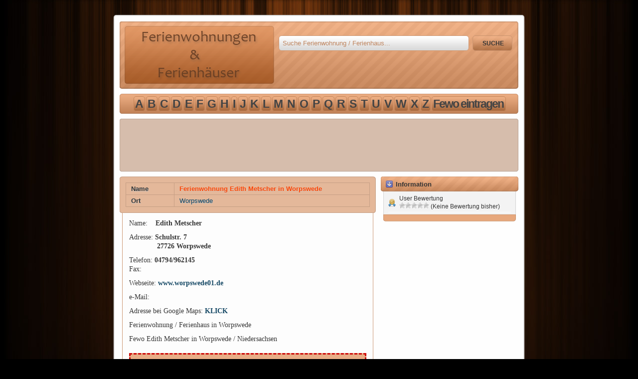

--- FILE ---
content_type: text/html; charset=UTF-8
request_url: https://www.ferienwohnung-fewos.de/edith-metscher-in-worpswede-fewo-ferienhaus/
body_size: 17728
content:

<!DOCTYPE html PUBLIC "-//W3C//DTD XHTML 1.0 Strict//EN" "http://www.w3.org/TR/xhtml1/DTD/xhtml1-strict.dtd">

<html xmlns="http://www.w3.org/1999/xhtml" dir="ltr" lang="de" xml:lang="de">
<head profile="http://gmpg.org/xfn/11">

<meta http-equiv="Content-Type" content="text/html; charset=UTF-8" />
<meta name="robots" content="all" />
<meta http-equiv="X-UA-Compatible" content="IE=EmulateIE7" />





<link rel="stylesheet" href="https://www.ferienwohnung-fewos.de/wp-content/themes/lyricsy/style.css" type="text/css" media="screen" />
<link rel="stylesheet" href="https://www.ferienwohnung-fewos.de/wp-content/themes/lyricsy/style/orange/style.css" type="text/css" />
<link rel="alternate" type="application/rss+xml" title="Ferienwohnung &amp; Ferienhaus Verzeichnis Deutschland RSS Feed" href="https://www.ferienwohnung-fewos.de/feed/" />
<link rel="alternate" type="text/xml" title="RSS .92" href="https://www.ferienwohnung-fewos.de/feed/rss/" />
<link rel="alternate" type="application/atom+xml" title="Atom 0.3" href="https://www.ferienwohnung-fewos.de/feed/atom/" />
<link rel="pingback" href="https://www.ferienwohnung-fewos.de/xmlrpc.php" />
<link rel="shortcut icon" href="https://www.ferienwohnung-fewos.de/wp-content/themes/lyricsy/style/orange/favicon.ico" />

<script type="text/javascript" src="https://www.ferienwohnung-fewos.de/wp-content/themes/lyricsy/style/orange/js/jquery-1.4.2.min.js"></script>
<script type="text/javascript" src="https://www.ferienwohnung-fewos.de/wp-content/themes/lyricsy/style/orange/js/jquery.scrollTo-min.js"></script>
<script type="text/javascript" src="https://www.ferienwohnung-fewos.de/wp-content/themes/lyricsy/style/orange/js/jquery.lazyload.js"></script>
<script type="text/javascript" src="https://www.ferienwohnung-fewos.de/wp-content/themes/lyricsy/style/orange/js/jquery.pngFix.js"></script>
<script type="text/javascript" src="https://www.ferienwohnung-fewos.de/wp-content/themes/lyricsy/style/orange/js/custom.js"></script>


<script type="text/javascript" charset="utf-8">
		
	$(function() {          
    	$(".post img").lazyload({
        	placeholder : "https://www.ferienwohnung-fewos.de/wp-content/themes/lyricsy/style/orange/images/grey.gif",
            effect : "fadeIn"
          });
    	});
	
	$(document).ready(function() {
	$("a.anchorLink").anchorAnimate()
	});
	
	jQuery.fn.anchorAnimate = function(settings) {
	
		settings = jQuery.extend({
			speed : 1100
		}, settings);	
		
		return this.each(function(){
			var caller = this
			$(caller).click(function (event) {	
				event.preventDefault()
				var locationHref = window.location.href
				var elementClick = $(caller).attr("href")
				
				var destination = $(elementClick).offset().top;
				$("html:not(:animated),body:not(:animated)").animate({ scrollTop: destination}, settings.speed, function() {
					window.location.hash = elementClick
				});
				return false;
			})
		})
	}
/* NicEdit - Micro Inline WYSIWYG
 * Copyright 2007-2008 Brian Kirchoff
 *
 * NicEdit is distributed under the terms of the MIT license
 * For more information visit http://nicedit.com/
 * Do not remove this copyright message
 */
var bkExtend=function(){var A=arguments;if(A.length==1){A=[this,A[0]]}for(var B in A[1]){A[0][B]=A[1][B]}return A[0]};function bkClass(){}bkClass.prototype.construct=function(){};bkClass.extend=function(C){var A=function(){if(arguments[0]!==bkClass){return this.construct.apply(this,arguments)}};var B=new this(bkClass);bkExtend(B,C);A.prototype=B;A.extend=this.extend;return A};var bkElement=bkClass.extend({construct:function(B,A){if(typeof (B)=="string"){B=(A||document).createElement(B)}B=$BK(B);return B},appendTo:function(A){A.appendChild(this);return this},appendBefore:function(A){A.parentNode.insertBefore(this,A);return this},addEvent:function(B,A){bkLib.addEvent(this,B,A);return this},setContent:function(A){this.innerHTML=A;return this},pos:function(){var C=curtop=0;var B=obj=this;if(obj.offsetParent){do{C+=obj.offsetLeft;curtop+=obj.offsetTop}while(obj=obj.offsetParent)}var A=(!window.opera)?parseInt(this.getStyle("border-width")||this.style.border)||0:0;return[C+A,curtop+A+this.offsetHeight]},noSelect:function(){bkLib.noSelect(this);return this},parentTag:function(A){var B=this;do{if(B&&B.nodeName&&B.nodeName.toUpperCase()==A){return B}B=B.parentNode}while(B);return false},hasClass:function(A){return this.className.match(new RegExp("(\\s|^)nicEdit-"+A+"(\\s|$)"))},addClass:function(A){if(!this.hasClass(A)){this.className+=" nicEdit-"+A}return this},removeClass:function(A){if(this.hasClass(A)){this.className=this.className.replace(new RegExp("(\\s|^)nicEdit-"+A+"(\\s|$)")," ")}return this},setStyle:function(A){var B=this.style;for(var C in A){switch(C){case"float":B.cssFloat=B.styleFloat=A[C];break;case"opacity":B.opacity=A[C];B.filter="alpha(opacity="+Math.round(A[C]*100)+")";break;case"className":this.className=A[C];break;default:B[C]=A[C]}}return this},getStyle:function(A,C){var B=(!C)?document.defaultView:C;if(this.nodeType==1){return(B&&B.getComputedStyle)?B.getComputedStyle(this,null).getPropertyValue(A):this.currentStyle[bkLib.camelize(A)]}},remove:function(){this.parentNode.removeChild(this);return this},setAttributes:function(A){for(var B in A){this[B]=A[B]}return this}});var bkLib={isMSIE:(navigator.appVersion.indexOf("MSIE")!=-1),addEvent:function(C,B,A){(C.addEventListener)?C.addEventListener(B,A,false):C.attachEvent("on"+B,A)},toArray:function(C){var B=C.length,A=new Array(B);while(B--){A[B]=C[B]}return A},noSelect:function(B){if(B.setAttribute&&B.nodeName.toLowerCase()!="input"&&B.nodeName.toLowerCase()!="textarea"){B.setAttribute("unselectable","on")}for(var A=0;A<B.childNodes.length;A++){bkLib.noSelect(B.childNodes[A])}},camelize:function(A){return A.replace(/\-(.)/g,function(B,C){return C.toUpperCase()})},inArray:function(A,B){return(bkLib.search(A,B)!=null)},search:function(A,C){for(var B=0;B<A.length;B++){if(A[B]==C){return B}}return null},cancelEvent:function(A){A=A||window.event;if(A.preventDefault&&A.stopPropagation){A.preventDefault();A.stopPropagation()}return false},domLoad:[],domLoaded:function(){if(arguments.callee.done){return }arguments.callee.done=true;for(i=0;i<bkLib.domLoad.length;i++){bkLib.domLoad[i]()}},onDomLoaded:function(A){this.domLoad.push(A);if(document.addEventListener){document.addEventListener("DOMContentLoaded",bkLib.domLoaded,null)}else{if(bkLib.isMSIE){document.write("<style>.nicEdit-main p { margin: 0; }</style><script id=__ie_onload defer "+((location.protocol=="https:")?"src='javascript:void(0)'":"src=//0")+"><\/script>");$BK("__ie_onload").onreadystatechange=function(){if(this.readyState=="complete"){bkLib.domLoaded()}}}}window.onload=bkLib.domLoaded}};function $BK(A){if(typeof (A)=="string"){A=document.getElementById(A)}return(A&&!A.appendTo)?bkExtend(A,bkElement.prototype):A}var bkEvent={addEvent:function(A,B){if(B){this.eventList=this.eventList||{};this.eventList[A]=this.eventList[A]||[];this.eventList[A].push(B)}return this},fireEvent:function(){var A=bkLib.toArray(arguments),C=A.shift();if(this.eventList&&this.eventList[C]){for(var B=0;B<this.eventList[C].length;B++){this.eventList[C][B].apply(this,A)}}}};function __(A){return A}Function.prototype.closure=function(){var A=this,B=bkLib.toArray(arguments),C=B.shift();return function(){if(typeof (bkLib)!="undefined"){return A.apply(C,B.concat(bkLib.toArray(arguments)))}}};Function.prototype.closureListener=function(){var A=this,C=bkLib.toArray(arguments),B=C.shift();return function(E){E=E||window.event;if(E.target){var D=E.target}else{var D=E.srcElement}return A.apply(B,[E,D].concat(C))}};



var nicEditorConfig = bkClass.extend({
	buttons : {
		'bold' : {name : __('Click to Bold'), command : 'Bold', tags : ['B','STRONG'], css : {'font-weight' : 'bold'}, key : 'b'},
		'italic' : {name : __('Click to Italic'), command : 'Italic', tags : ['EM','I'], css : {'font-style' : 'italic'}, key : 'i'},
		'underline' : {name : __('Click to Underline'), command : 'Underline', tags : ['U'], css : {'text-decoration' : 'underline'}, key : 'u'},
		'left' : {name : __('Left Align'), command : 'justifyleft', noActive : true},
		'center' : {name : __('Center Align'), command : 'justifycenter', noActive : true},
		'right' : {name : __('Right Align'), command : 'justifyright', noActive : true},
		'justify' : {name : __('Justify Align'), command : 'justifyfull', noActive : true},
		'ol' : {name : __('Insert Ordered List'), command : 'insertorderedlist', tags : ['OL']},
		'ul' : 	{name : __('Insert Unordered List'), command : 'insertunorderedlist', tags : ['UL']},
		'subscript' : {name : __('Click to Subscript'), command : 'subscript', tags : ['SUB']},
		'superscript' : {name : __('Click to Superscript'), command : 'superscript', tags : ['SUP']},
		'strikethrough' : {name : __('Click to Strike Through'), command : 'strikeThrough', css : {'text-decoration' : 'line-through'}},
		'removeformat' : {name : __('Remove Formatting'), command : 'removeformat', noActive : true},
		'indent' : {name : __('Indent Text'), command : 'indent', noActive : true},
		'outdent' : {name : __('Remove Indent'), command : 'outdent', noActive : true},
		'hr' : {name : __('Horizontal Rule'), command : 'insertHorizontalRule', noActive : true}
	},
	iconsPath : 'https://www.ferienwohnung-fewos.de/wp-content/themes/lyricsy/includes/wysiwyg/nicEditorIcons.gif',
	buttonList : ['save','bold','italic','underline','left','center','right','justify','ol','ul','fontSize','fontFamily','fontFormat','indent','outdent','image','upload','link','unlink','forecolor','bgcolor'],
	iconList : {"xhtml":1,"bgcolor":2,"forecolor":3,"bold":4,"center":5,"hr":6,"indent":7,"italic":8,"justify":9,"left":10,"ol":11,"outdent":12,"removeformat":13,"right":14,"save":25,"strikethrough":16,"subscript":17,"superscript":18,"ul":19,"underline":20,"image":21,"link":22,"unlink":23,"close":24,"arrow":26,"upload":27}
	
});
;
var nicEditors={nicPlugins:[],editors:[],registerPlugin:function(B,A){this.nicPlugins.push({p:B,o:A})},allTextAreas:function(C){var A=document.getElementsByTagName("textarea");for(var B=0;B<A.length;B++){nicEditors.editors.push(new nicEditor(C).panelInstance(A[B]))}return nicEditors.editors},findEditor:function(C){var B=nicEditors.editors;for(var A=0;A<B.length;A++){if(B[A].instanceById(C)){return B[A].instanceById(C)}}}};var nicEditor=bkClass.extend({construct:function(C){this.options=new nicEditorConfig();bkExtend(this.options,C);this.nicInstances=new Array();this.loadedPlugins=new Array();var A=nicEditors.nicPlugins;for(var B=0;B<A.length;B++){this.loadedPlugins.push(new A[B].p(this,A[B].o))}nicEditors.editors.push(this);bkLib.addEvent(document.body,"mousedown",this.selectCheck.closureListener(this))},panelInstance:function(B,C){B=this.checkReplace($BK(B));var A=new bkElement("DIV").setStyle({width:(parseInt(B.getStyle("width"))||B.clientWidth)+"px"}).appendBefore(B);this.setPanel(A);return this.addInstance(B,C)},checkReplace:function(B){var A=nicEditors.findEditor(B);if(A){A.removeInstance(B);A.removePanel()}return B},addInstance:function(B,C){B=this.checkReplace($BK(B));if(B.contentEditable||!!window.opera){var A=new nicEditorInstance(B,C,this)}else{var A=new nicEditorIFrameInstance(B,C,this)}this.nicInstances.push(A);return this},removeInstance:function(C){C=$BK(C);var B=this.nicInstances;for(var A=0;A<B.length;A++){if(B[A].e==C){B[A].remove();this.nicInstances.splice(A,1)}}},removePanel:function(A){if(this.nicPanel){this.nicPanel.remove();this.nicPanel=null}},instanceById:function(C){C=$BK(C);var B=this.nicInstances;for(var A=0;A<B.length;A++){if(B[A].e==C){return B[A]}}},setPanel:function(A){this.nicPanel=new nicEditorPanel($BK(A),this.options,this);this.fireEvent("panel",this.nicPanel);return this},nicCommand:function(B,A){if(this.selectedInstance){this.selectedInstance.nicCommand(B,A)}},getIcon:function(D,A){var C=this.options.iconList[D];var B=(A.iconFiles)?A.iconFiles[D]:"";return{backgroundImage:"url('"+((C)?this.options.iconsPath:B)+"')",backgroundPosition:((C)?((C-1)*-18):0)+"px 0px"}},selectCheck:function(C,A){var B=false;do{if(A.className&&A.className.indexOf("nicEdit")!=-1){return false}}while(A=A.parentNode);this.fireEvent("blur",this.selectedInstance,A);this.lastSelectedInstance=this.selectedInstance;this.selectedInstance=null;return false}});nicEditor=nicEditor.extend(bkEvent);
var nicEditorInstance=bkClass.extend({isSelected:false,construct:function(G,D,C){this.ne=C;this.elm=this.e=G;this.options=D||{};newX=parseInt(G.getStyle("width"))||G.clientWidth;newY=parseInt(G.getStyle("height"))||G.clientHeight;this.initialHeight=newY-8;var H=(G.nodeName.toLowerCase()=="textarea");if(H||this.options.hasPanel){var B=(bkLib.isMSIE&&!((typeof document.body.style.maxHeight!="undefined")&&document.compatMode=="CSS1Compat"));var E={width:newX+"px",border:"1px solid #ccc",borderTop:0,overflowY:"auto",overflowX:"hidden"};E[(B)?"height":"maxHeight"]=(this.ne.options.maxHeight)?this.ne.options.maxHeight+"px":null;this.editorContain=new bkElement("DIV").setStyle(E).appendBefore(G);var A=new bkElement("DIV").setStyle({width:(newX-8)+"px",margin:"4px",minHeight:newY+"px"}).addClass("main").appendTo(this.editorContain);G.setStyle({display:"none"});A.innerHTML=G.innerHTML;if(H){A.setContent(G.value);this.copyElm=G;var F=G.parentTag("FORM");if(F){bkLib.addEvent(F,"submit",this.saveContent.closure(this))}}A.setStyle((B)?{height:newY+"px"}:{overflow:"hidden"});this.elm=A}this.ne.addEvent("blur",this.blur.closure(this));this.init();this.blur()},init:function(){this.elm.setAttribute("contentEditable","true");if(this.getContent()==""){this.setContent("<br />")}this.instanceDoc=document.defaultView;this.elm.addEvent("mousedown",this.selected.closureListener(this)).addEvent("keypress",this.keyDown.closureListener(this)).addEvent("focus",this.selected.closure(this)).addEvent("blur",this.blur.closure(this)).addEvent("keyup",this.selected.closure(this));this.ne.fireEvent("add",this)},remove:function(){this.saveContent();if(this.copyElm||this.options.hasPanel){this.editorContain.remove();this.e.setStyle({display:"block"});this.ne.removePanel()}this.disable();this.ne.fireEvent("remove",this)},disable:function(){this.elm.setAttribute("contentEditable","false")},getSel:function(){return(window.getSelection)?window.getSelection():document.selection},getRng:function(){var A=this.getSel();if(!A){return null}return(A.rangeCount>0)?A.getRangeAt(0):A.createRange()},selRng:function(A,B){if(window.getSelection){B.removeAllRanges();B.addRange(A)}else{A.select()}},selElm:function(){var C=this.getRng();if(C.startContainer){var D=C.startContainer;if(C.cloneContents().childNodes.length==1){for(var B=0;B<D.childNodes.length;B++){var A=D.childNodes[B].ownerDocument.createRange();A.selectNode(D.childNodes[B]);if(C.compareBoundaryPoints(Range.START_TO_START,A)!=1&&C.compareBoundaryPoints(Range.END_TO_END,A)!=-1){return $BK(D.childNodes[B])}}}return $BK(D)}else{return $BK((this.getSel().type=="Control")?C.item(0):C.parentElement())}},saveRng:function(){this.savedRange=this.getRng();this.savedSel=this.getSel()},restoreRng:function(){if(this.savedRange){this.selRng(this.savedRange,this.savedSel)}},keyDown:function(B,A){if(B.ctrlKey){this.ne.fireEvent("key",this,B)}},selected:function(C,A){if(!A){A=this.selElm()}if(!C.ctrlKey){var B=this.ne.selectedInstance;if(B!=this){if(B){this.ne.fireEvent("blur",B,A)}this.ne.selectedInstance=this;this.ne.fireEvent("focus",B,A)}this.ne.fireEvent("selected",B,A);this.isFocused=true;this.elm.addClass("selected")}return false},blur:function(){this.isFocused=false;this.elm.removeClass("selected")},saveContent:function(){if(this.copyElm||this.options.hasPanel){this.ne.fireEvent("save",this);(this.copyElm)?this.copyElm.value=this.getContent():this.e.innerHTML=this.getContent()}},getElm:function(){return this.elm},getContent:function(){this.content=this.getElm().innerHTML;this.ne.fireEvent("get",this);return this.content},setContent:function(A){this.content=A;this.ne.fireEvent("set",this);this.elm.innerHTML=this.content},nicCommand:function(B,A){document.execCommand(B,false,A)}});
var nicEditorIFrameInstance=nicEditorInstance.extend({savedStyles:[],init:function(){var B=this.elm.innerHTML.replace(/^\s+|\s+$/g,"");this.elm.innerHTML="";(!B)?B="<br />":B;this.initialContent=B;this.elmFrame=new bkElement("iframe").setAttributes({src:"javascript:;",frameBorder:0,allowTransparency:"true",scrolling:"no"}).setStyle({height:"100px",width:"100%"}).addClass("frame").appendTo(this.elm);if(this.copyElm){this.elmFrame.setStyle({width:(this.elm.offsetWidth-4)+"px"})}var A=["font-size","font-family","font-weight","color"];for(itm in A){this.savedStyles[bkLib.camelize(itm)]=this.elm.getStyle(itm)}setTimeout(this.initFrame.closure(this),50)},disable:function(){this.elm.innerHTML=this.getContent()},initFrame:function(){var B=$BK(this.elmFrame.contentWindow.document);B.designMode="on";B.open();var A=this.ne.options.externalCSS;B.write("<html><head>"+((A)?'<link href="'+A+'" rel="stylesheet" type="text/css" />':"")+'</head><body id="nicEditContent" style="margin: 0 !important; background-color: transparent !important;">'+this.initialContent+"</body></html>");B.close();this.frameDoc=B;this.frameWin=$BK(this.elmFrame.contentWindow);this.frameContent=$BK(this.frameWin.document.body).setStyle(this.savedStyles);this.instanceDoc=this.frameWin.document.defaultView;this.heightUpdate();this.frameDoc.addEvent("mousedown",this.selected.closureListener(this)).addEvent("keyup",this.heightUpdate.closureListener(this)).addEvent("keydown",this.keyDown.closureListener(this)).addEvent("keyup",this.selected.closure(this));this.ne.fireEvent("add",this)},getElm:function(){return this.frameContent},setContent:function(A){this.content=A;this.ne.fireEvent("set",this);this.frameContent.innerHTML=this.content;this.heightUpdate()},getSel:function(){return(this.frameWin)?this.frameWin.getSelection():this.frameDoc.selection},heightUpdate:function(){this.elmFrame.style.height=Math.max(this.frameContent.offsetHeight,this.initialHeight)+"px"},nicCommand:function(B,A){this.frameDoc.execCommand(B,false,A);setTimeout(this.heightUpdate.closure(this),100)}});
var nicEditorPanel=bkClass.extend({construct:function(E,B,A){this.elm=E;this.options=B;this.ne=A;this.panelButtons=new Array();this.buttonList=bkExtend([],this.ne.options.buttonList);this.panelContain=new bkElement("DIV").setStyle({overflow:"hidden",width:"100%",border:"1px solid #cccccc",backgroundColor:"#efefef"}).addClass("panelContain");this.panelElm=new bkElement("DIV").setStyle({margin:"2px",marginTop:"0px",zoom:1,overflow:"hidden"}).addClass("panel").appendTo(this.panelContain);this.panelContain.appendTo(E);var C=this.ne.options;var D=C.buttons;for(button in D){this.addButton(button,C,true)}this.reorder();E.noSelect()},addButton:function(buttonName,options,noOrder){var button=options.buttons[buttonName];var type=(button.type)?eval("(typeof("+button.type+') == "undefined") ? null : '+button.type+";"):nicEditorButton;var hasButton=bkLib.inArray(this.buttonList,buttonName);if(type&&(hasButton||this.ne.options.fullPanel)){this.panelButtons.push(new type(this.panelElm,buttonName,options,this.ne));if(!hasButton){this.buttonList.push(buttonName)}}},findButton:function(B){for(var A=0;A<this.panelButtons.length;A++){if(this.panelButtons[A].name==B){return this.panelButtons[A]}}},reorder:function(){var C=this.buttonList;for(var B=0;B<C.length;B++){var A=this.findButton(C[B]);if(A){this.panelElm.appendChild(A.margin)}}},remove:function(){this.elm.remove()}});
var nicEditorButton=bkClass.extend({construct:function(D,A,C,B){this.options=C.buttons[A];this.name=A;this.ne=B;this.elm=D;this.margin=new bkElement("DIV").setStyle({"float":"left",marginTop:"2px"}).appendTo(D);this.contain=new bkElement("DIV").setStyle({width:"20px",height:"20px"}).addClass("buttonContain").appendTo(this.margin);this.border=new bkElement("DIV").setStyle({backgroundColor:"#efefef",border:"1px solid #efefef"}).appendTo(this.contain);this.button=new bkElement("DIV").setStyle({width:"18px",height:"18px",overflow:"hidden",zoom:1,cursor:"pointer"}).addClass("button").setStyle(this.ne.getIcon(A,C)).appendTo(this.border);this.button.addEvent("mouseover",this.hoverOn.closure(this)).addEvent("mouseout",this.hoverOff.closure(this)).addEvent("mousedown",this.mouseClick.closure(this)).noSelect();if(!window.opera){this.button.onmousedown=this.button.onclick=bkLib.cancelEvent}B.addEvent("selected",this.enable.closure(this)).addEvent("blur",this.disable.closure(this)).addEvent("key",this.key.closure(this));this.disable();this.init()},init:function(){},hide:function(){this.contain.setStyle({display:"none"})},updateState:function(){if(this.isDisabled){this.setBg()}else{if(this.isHover){this.setBg("hover")}else{if(this.isActive){this.setBg("active")}else{this.setBg()}}}},setBg:function(A){switch(A){case"hover":var B={border:"1px solid #666",backgroundColor:"#ddd"};break;case"active":var B={border:"1px solid #666",backgroundColor:"#ccc"};break;default:var B={border:"1px solid #efefef",backgroundColor:"#efefef"}}this.border.setStyle(B).addClass("button-"+A)},checkNodes:function(A){var B=A;do{if(this.options.tags&&bkLib.inArray(this.options.tags,B.nodeName)){this.activate();return true}}while(B=B.parentNode&&B.className!="nicEdit");B=$BK(A);while(B.nodeType==3){B=$BK(B.parentNode)}if(this.options.css){for(itm in this.options.css){if(B.getStyle(itm,this.ne.selectedInstance.instanceDoc)==this.options.css[itm]){this.activate();return true}}}this.deactivate();return false},activate:function(){if(!this.isDisabled){this.isActive=true;this.updateState();this.ne.fireEvent("buttonActivate",this)}},deactivate:function(){this.isActive=false;this.updateState();if(!this.isDisabled){this.ne.fireEvent("buttonDeactivate",this)}},enable:function(A,B){this.isDisabled=false;this.contain.setStyle({opacity:1}).addClass("buttonEnabled");this.updateState();this.checkNodes(B)},disable:function(A,B){this.isDisabled=true;this.contain.setStyle({opacity:0.6}).removeClass("buttonEnabled");this.updateState()},toggleActive:function(){(this.isActive)?this.deactivate():this.activate()},hoverOn:function(){if(!this.isDisabled){this.isHover=true;this.updateState();this.ne.fireEvent("buttonOver",this)}},hoverOff:function(){this.isHover=false;this.updateState();this.ne.fireEvent("buttonOut",this)},mouseClick:function(){if(this.options.command){this.ne.nicCommand(this.options.command,this.options.commandArgs);if(!this.options.noActive){this.toggleActive()}}this.ne.fireEvent("buttonClick",this)},key:function(A,B){if(this.options.key&&B.ctrlKey&&String.fromCharCode(B.keyCode||B.charCode).toLowerCase()==this.options.key){this.mouseClick();if(B.preventDefault){B.preventDefault()}}}});
var nicPlugin=bkClass.extend({construct:function(B,A){this.options=A;this.ne=B;this.ne.addEvent("panel",this.loadPanel.closure(this));this.init()},loadPanel:function(C){var B=this.options.buttons;for(var A in B){C.addButton(A,this.options)}C.reorder()},init:function(){}});


var nicPaneOptions = { };

var nicEditorPane=bkClass.extend({construct:function(D,C,B,A){this.ne=C;this.elm=D;this.pos=D.pos();this.contain=new bkElement("div").setStyle({zIndex:"99999",overflow:"hidden",position:"absolute",left:this.pos[0]+"px",top:this.pos[1]+"px"});this.pane=new bkElement("div").setStyle({fontSize:"12px",border:"1px solid #ccc",overflow:"hidden",padding:"4px",textAlign:"left",backgroundColor:"#ffffc9"}).addClass("pane").setStyle(B).appendTo(this.contain);if(A&&!A.options.noClose){this.close=new bkElement("div").setStyle({"float":"right",height:"16px",width:"16px",cursor:"pointer"}).setStyle(this.ne.getIcon("close",nicPaneOptions)).addEvent("mousedown",A.removePane.closure(this)).appendTo(this.pane)}this.contain.noSelect().appendTo(document.body);this.position();this.init()},init:function(){},position:function(){if(this.ne.nicPanel){var B=this.ne.nicPanel.elm;var A=B.pos();var C=A[0]+parseInt(B.getStyle("width"))-(parseInt(this.pane.getStyle("width"))+8);if(C<this.pos[0]){this.contain.setStyle({left:C+"px"})}}},toggle:function(){this.isVisible=!this.isVisible;this.contain.setStyle({display:((this.isVisible)?"block":"none")})},remove:function(){if(this.contain){this.contain.remove();this.contain=null}},append:function(A){A.appendTo(this.pane)},setContent:function(A){this.pane.setContent(A)}});

var nicEditorAdvancedButton=nicEditorButton.extend({init:function(){this.ne.addEvent("selected",this.removePane.closure(this)).addEvent("blur",this.removePane.closure(this))},mouseClick:function(){if(!this.isDisabled){if(this.pane&&this.pane.pane){this.removePane()}else{this.pane=new nicEditorPane(this.contain,this.ne,{width:(this.width||"270px"),backgroundColor:"#fff"},this);this.addPane();this.ne.selectedInstance.saveRng()}}},addForm:function(C,G){this.form=new bkElement("form").addEvent("submit",this.submit.closureListener(this));this.pane.append(this.form);this.inputs={};for(itm in C){var D=C[itm];var F="";if(G){F=G.getAttribute(itm)}if(!F){F=D.value||""}var A=C[itm].type;if(A=="title"){new bkElement("div").setContent(D.txt).setStyle({fontSize:"14px",fontWeight:"bold",padding:"0px",margin:"2px 0"}).appendTo(this.form)}else{var B=new bkElement("div").setStyle({overflow:"hidden",clear:"both"}).appendTo(this.form);if(D.txt){new bkElement("label").setAttributes({"for":itm}).setContent(D.txt).setStyle({margin:"2px 4px",fontSize:"13px",width:"50px",lineHeight:"20px",textAlign:"right","float":"left"}).appendTo(B)}switch(A){case"text":this.inputs[itm]=new bkElement("input").setAttributes({id:itm,value:F,type:"text"}).setStyle({margin:"2px 0",fontSize:"13px","float":"left",height:"20px",border:"1px solid #ccc",overflow:"hidden"}).setStyle(D.style).appendTo(B);break;case"select":this.inputs[itm]=new bkElement("select").setAttributes({id:itm}).setStyle({border:"1px solid #ccc","float":"left",margin:"2px 0"}).appendTo(B);for(opt in D.options){var E=new bkElement("option").setAttributes({value:opt,selected:(opt==F)?"selected":""}).setContent(D.options[opt]).appendTo(this.inputs[itm])}break;case"content":this.inputs[itm]=new bkElement("textarea").setAttributes({id:itm}).setStyle({border:"1px solid #ccc","float":"left"}).setStyle(D.style).appendTo(B);this.inputs[itm].value=F}}}new bkElement("input").setAttributes({type:"submit"}).setStyle({backgroundColor:"#efefef",border:"1px solid #ccc",margin:"3px 0","float":"left",clear:"both"}).appendTo(this.form);this.form.onsubmit=bkLib.cancelEvent},submit:function(){},findElm:function(B,A,E){var D=this.ne.selectedInstance.getElm().getElementsByTagName(B);for(var C=0;C<D.length;C++){if(D[C].getAttribute(A)==E){return $BK(D[C])}}},removePane:function(){if(this.pane){this.pane.remove();this.pane=null;this.ne.selectedInstance.restoreRng()}}});

var nicButtonTips=bkClass.extend({construct:function(A){this.ne=A;A.addEvent("buttonOver",this.show.closure(this)).addEvent("buttonOut",this.hide.closure(this))},show:function(A){this.timer=setTimeout(this.create.closure(this,A),400)},create:function(A){this.timer=null;if(!this.pane){this.pane=new nicEditorPane(A.button,this.ne,{fontSize:"12px",marginTop:"5px"});this.pane.setContent(A.options.name)}},hide:function(A){if(this.timer){clearTimeout(this.timer)}if(this.pane){this.pane=this.pane.remove()}}});nicEditors.registerPlugin(nicButtonTips);


var nicSelectOptions = {
	buttons : {
		'fontSize' : {name : __('Select Font Size'), type : 'nicEditorFontSizeSelect', command : 'fontsize'},
		'fontFamily' : {name : __('Select Font Family'), type : 'nicEditorFontFamilySelect', command : 'fontname'},
		'fontFormat' : {name : __('Select Font Format'), type : 'nicEditorFontFormatSelect', command : 'formatBlock'}
	}
};

var nicEditorSelect=bkClass.extend({construct:function(D,A,C,B){this.options=C.buttons[A];this.elm=D;this.ne=B;this.name=A;this.selOptions=new Array();this.margin=new bkElement("div").setStyle({"float":"left",margin:"2px 1px 0 1px"}).appendTo(this.elm);this.contain=new bkElement("div").setStyle({width:"90px",height:"20px",cursor:"pointer",overflow:"hidden"}).addClass("selectContain").addEvent("click",this.toggle.closure(this)).appendTo(this.margin);this.items=new bkElement("div").setStyle({overflow:"hidden",zoom:1,border:"1px solid #ccc",paddingLeft:"3px",backgroundColor:"#fff"}).appendTo(this.contain);this.control=new bkElement("div").setStyle({overflow:"hidden","float":"right",height:"18px",width:"16px"}).addClass("selectControl").setStyle(this.ne.getIcon("arrow",C)).appendTo(this.items);this.txt=new bkElement("div").setStyle({overflow:"hidden","float":"left",width:"66px",height:"14px",marginTop:"1px",fontFamily:"sans-serif",textAlign:"center",fontSize:"12px"}).addClass("selectTxt").appendTo(this.items);if(!window.opera){this.contain.onmousedown=this.control.onmousedown=this.txt.onmousedown=bkLib.cancelEvent}this.margin.noSelect();this.ne.addEvent("selected",this.enable.closure(this)).addEvent("blur",this.disable.closure(this));this.disable();this.init()},disable:function(){this.isDisabled=true;this.close();this.contain.setStyle({opacity:0.6})},enable:function(A){this.isDisabled=false;this.close();this.contain.setStyle({opacity:1})},setDisplay:function(A){this.txt.setContent(A)},toggle:function(){if(!this.isDisabled){(this.pane)?this.close():this.open()}},open:function(){this.pane=new nicEditorPane(this.items,this.ne,{width:"88px",padding:"0px",borderTop:0,borderLeft:"1px solid #ccc",borderRight:"1px solid #ccc",borderBottom:"0px",backgroundColor:"#fff"});for(var C=0;C<this.selOptions.length;C++){var B=this.selOptions[C];var A=new bkElement("div").setStyle({overflow:"hidden",borderBottom:"1px solid #ccc",width:"88px",textAlign:"left",overflow:"hidden",cursor:"pointer"});var D=new bkElement("div").setStyle({padding:"0px 4px"}).setContent(B[1]).appendTo(A).noSelect();D.addEvent("click",this.update.closure(this,B[0])).addEvent("mouseover",this.over.closure(this,D)).addEvent("mouseout",this.out.closure(this,D)).setAttributes("id",B[0]);this.pane.append(A);if(!window.opera){D.onmousedown=bkLib.cancelEvent}}},close:function(){if(this.pane){this.pane=this.pane.remove()}},over:function(A){A.setStyle({backgroundColor:"#ccc"})},out:function(A){A.setStyle({backgroundColor:"#fff"})},add:function(B,A){this.selOptions.push(new Array(B,A))},update:function(A){this.ne.nicCommand(this.options.command,A);this.close()}});var nicEditorFontSizeSelect=nicEditorSelect.extend({sel:{1:"1&nbsp;(8pt)",2:"2&nbsp;(10pt)",3:"3&nbsp;(12pt)",4:"4&nbsp;(14pt)",5:"5&nbsp;(18pt)",6:"6&nbsp;(24pt)"},init:function(){this.setDisplay("Font&nbsp;Size...");for(itm in this.sel){this.add(itm,'<font size="'+itm+'">'+this.sel[itm]+"</font>")}}});var nicEditorFontFamilySelect=nicEditorSelect.extend({sel:{arial:"Arial","comic sans ms":"Comic Sans","courier new":"Courier New",georgia:"Georgia",helvetica:"Helvetica",impact:"Impact","times new roman":"Times","trebuchet ms":"Trebuchet",verdana:"Verdana"},init:function(){this.setDisplay("Font&nbsp;Family...");for(itm in this.sel){this.add(itm,'<font face="'+itm+'">'+this.sel[itm]+"</font>")}}});var nicEditorFontFormatSelect=nicEditorSelect.extend({sel:{p:"Paragraph",pre:"Pre",h6:"Heading&nbsp;6",h5:"Heading&nbsp;5",h4:"Heading&nbsp;4",h3:"Heading&nbsp;3",h2:"Heading&nbsp;2",h1:"Heading&nbsp;1"},init:function(){this.setDisplay("Font&nbsp;Format...");for(itm in this.sel){var A=itm.toUpperCase();this.add("<"+A+">","<"+itm+' style="padding: 0px; margin: 0px;">'+this.sel[itm]+"</"+A+">")}}});nicEditors.registerPlugin(nicPlugin,nicSelectOptions);


var nicLinkOptions = {
	buttons : {
		'link' : {name : 'Add Link', type : 'nicLinkButton', tags : ['A']},
		'unlink' : {name : 'Remove Link',  command : 'unlink', noActive : true}
	}
};

var nicLinkButton=nicEditorAdvancedButton.extend({addPane:function(){this.ln=this.ne.selectedInstance.selElm().parentTag("A");this.addForm({"":{type:"title",txt:"Add/Edit Link"},href:{type:"text",txt:"URL",value:"http://",style:{width:"150px"}},title:{type:"text",txt:"Title"},target:{type:"select",txt:"Open In",options:{"":"Current Window",_blank:"New Window"},style:{width:"100px"}}},this.ln)},submit:function(C){var A=this.inputs.href.value;if(A=="http://"||A==""){alert("You must enter a URL to Create a Link");return false}this.removePane();if(!this.ln){var B="javascript:nicTemp();";this.ne.nicCommand("createlink",B);this.ln=this.findElm("A","href",B)}if(this.ln){this.ln.setAttributes({href:this.inputs.href.value,title:this.inputs.title.value,target:this.inputs.target.options[this.inputs.target.selectedIndex].value})}}});nicEditors.registerPlugin(nicPlugin,nicLinkOptions);


var nicColorOptions = {
	buttons : {
		'forecolor' : {name : __('Change Text Color'), type : 'nicEditorColorButton', noClose : true},
		'bgcolor' : {name : __('Change Background Color'), type : 'nicEditorBgColorButton', noClose : true}
	}
};

var nicEditorColorButton=nicEditorAdvancedButton.extend({addPane:function(){var D={0:"00",1:"33",2:"66",3:"99",4:"CC",5:"FF"};var H=new bkElement("DIV").setStyle({width:"270px"});for(var A in D){for(var F in D){for(var E in D){var I="#"+D[A]+D[E]+D[F];var C=new bkElement("DIV").setStyle({cursor:"pointer",height:"15px","float":"left"}).appendTo(H);var G=new bkElement("DIV").setStyle({border:"2px solid "+I}).appendTo(C);var B=new bkElement("DIV").setStyle({backgroundColor:I,overflow:"hidden",width:"11px",height:"11px"}).addEvent("click",this.colorSelect.closure(this,I)).addEvent("mouseover",this.on.closure(this,G)).addEvent("mouseout",this.off.closure(this,G,I)).appendTo(G);if(!window.opera){C.onmousedown=B.onmousedown=bkLib.cancelEvent}}}}this.pane.append(H.noSelect())},colorSelect:function(A){this.ne.nicCommand("foreColor",A);this.removePane()},on:function(A){A.setStyle({border:"2px solid #000"})},off:function(A,B){A.setStyle({border:"2px solid "+B})}});var nicEditorBgColorButton=nicEditorColorButton.extend({colorSelect:function(A){this.ne.nicCommand("hiliteColor",A);this.removePane()}});nicEditors.registerPlugin(nicPlugin,nicColorOptions);


var nicImageOptions = {
	buttons : {
		'image' : {name : 'Add Image', type : 'nicImageButton', tags : ['IMG']}
	}
	
};

var nicImageButton=nicEditorAdvancedButton.extend({addPane:function(){this.im=this.ne.selectedInstance.selElm().parentTag("IMG");this.addForm({"":{type:"title",txt:"Add/Edit Image"},src:{type:"text",txt:"URL",value:"http://",style:{width:"150px"}},alt:{type:"text",txt:"Alt Text",style:{width:"100px"}},align:{type:"select",txt:"Align",options:{none:"Default",left:"Left",right:"Right"}}},this.im)},submit:function(B){var C=this.inputs.src.value;if(C==""||C=="http://"){alert("You must enter a Image URL to insert");return false}this.removePane();if(!this.im){var A="javascript:nicImTemp();";this.ne.nicCommand("insertImage",A);this.im=this.findElm("IMG","src",A)}if(this.im){this.im.setAttributes({src:this.inputs.src.value,alt:this.inputs.alt.value,align:this.inputs.align.value})}}});nicEditors.registerPlugin(nicPlugin,nicImageOptions);


var nicSaveOptions = {
	buttons : {
		'save' : {name : __('Save this content'), type : 'nicEditorSaveButton'}
	}
};

var nicEditorSaveButton=nicEditorButton.extend({init:function(){if(!this.ne.options.onSave){this.margin.setStyle({display:"none"})}},mouseClick:function(){var B=this.ne.options.onSave;var A=this.ne.selectedInstance;B(A.getContent(),A.elm.id,A)}});nicEditors.registerPlugin(nicPlugin,nicSaveOptions);


var nicUploadOptions = {
	buttons : {
		'upload' : {name : 'Upload Image', type : 'nicUploadButton'}
	}
	
};

var nicUploadButton=nicEditorAdvancedButton.extend({nicURI:"http://files.nicedit.com/",addPane:function(){this.im=this.ne.selectedInstance.selElm().parentTag("IMG");this.myID=Math.round(Math.random()*Math.pow(10,15));this.requestInterval=1000;this.uri=this.ne.options.uploadURI||this.nicURI;nicUploadButton.lastPlugin=this;this.myFrame=new bkElement("iframe").setAttributes({width:"100%",height:"100px",frameBorder:0,scrolling:"no"}).setStyle({border:0}).appendTo(this.pane.pane);this.progressWrapper=new bkElement("div").setStyle({display:"none",width:"100%",height:"20px",border:"1px solid #ccc"}).appendTo(this.pane.pane);this.progress=new bkElement("div").setStyle({width:"0%",height:"20px",backgroundColor:"#ccc"}).setContent("&nbsp").appendTo(this.progressWrapper);setTimeout(this.addForm.closure(this),50)},addForm:function(){var A=this.myDoc=this.myFrame.contentWindow.document;A.open();A.write("<html><body>");A.write('<form method="post" action="'+this.uri+"?id="+this.myID+'" enctype="multipart/form-data">');A.write('<input type="hidden" name="APC_UPLOAD_PROGRESS" value="'+this.myID+'" />');if(this.uri==this.nicURI){A.write('<div style="position: absolute; margin-left: 160px;"><img src="http://imageshack.us/img/imageshack.png" width="30" style="float: left;" /><div style="float: left; margin-left: 5px; font-size: 10px;">Hosted by<br /><a href="http://www.imageshack.us/" target="_blank">ImageShack</a></div></div>')}A.write('<div style="font-size: 14px; font-weight: bold; padding-top: 5px;">Insert an Image</div>');A.write('<input name="nicImage" type="file" style="margin-top: 10px;" />');A.write("</form>");A.write("</body></html>");A.close();this.myBody=A.body;this.myForm=$BK(this.myBody.getElementsByTagName("form")[0]);this.myInput=$BK(this.myBody.getElementsByTagName("input")[1]).addEvent("change",this.startUpload.closure(this));this.myStatus=new bkElement("div",this.myDoc).setStyle({textAlign:"center",fontSize:"14px"}).appendTo(this.myBody)},startUpload:function(){this.myForm.setStyle({display:"none"});this.myStatus.setContent('<img src="http://files.nicedit.com/ajax-loader.gif" style="float: right; margin-right: 40px;" /><strong>Uploading...</strong><br />Please wait');this.myForm.submit();setTimeout(this.makeRequest.closure(this),this.requestInterval)},makeRequest:function(){if(this.pane&&this.pane.pane){nicUploadButton.lastPlugin=this;var A=new bkElement("script").setAttributes({type:"text/javascript",src:this.uri+"?check="+this.myID+"&rand="+Math.round(Math.random()*Math.pow(10,15))}).addEvent("load",function(){A.parentNode.removeChild(A)}).appendTo(document.getElementsByTagName("head")[0]);if(this.requestInterval){setTimeout(this.makeRequest.closure(this),this.requestInterval)}}},setProgress:function(A){this.progressWrapper.setStyle({display:"block"});this.progress.setStyle({width:A+"%"})},update:function(C){if(C==false){this.progressWrapper.setStyle({display:"none"})}else{if(C.url){this.setProgress(100);this.requestInterval=false;if(!this.im){this.ne.selectedInstance.restoreRng();var B="javascript:nicImTemp();";this.ne.nicCommand("insertImage",B);this.im=this.findElm("IMG","src",B)}var A=parseInt(this.ne.selectedInstance.elm.getStyle("width"));if(this.im){this.im.setAttributes({src:C.url,width:(A&&C.width)?Math.min(A,C.width):""})}this.removePane()}else{if(C.error){this.requestInterval=false;this.setProgress(100);alert("There was an error uploading your image ("+C.error+").");this.removePane()}else{if(C.noprogress){this.progressWrapper.setStyle({display:"none"});if(this.uri.indexOf("http:")==-1||this.uri.indexOf(window.location.host)!=-1){this.requestInterval=false}}else{this.setProgress(Math.round((C.current/C.total)*75));if(C.interval){this.requestInterval=C.interval}}}}}}});nicUploadButton.statusCb=function(A){nicUploadButton.lastPlugin.update(A)};nicEditors.registerPlugin(nicPlugin,nicUploadOptions);


var nicCodeOptions = {
	buttons : {
		'xhtml' : {name : 'Edit HTML', type : 'nicCodeButton'}
	}
	
};

var nicCodeButton=nicEditorAdvancedButton.extend({width:"350px",addPane:function(){this.addForm({"":{type:"title",txt:"Edit HTML"},code:{type:"content",value:this.ne.selectedInstance.getContent(),style:{width:"340px",height:"200px"}}})},submit:function(B){var A=this.inputs.code.value;this.ne.selectedInstance.setContent(A);this.removePane()}});nicEditors.registerPlugin(nicPlugin,nicCodeOptions);

	bkLib.onDomLoaded(function() {
		nicEditors.allTextAreas();
	});
</script>

<!-- This site is optimized with the Yoast SEO plugin v11.2.1 - https://yoast.com/wordpress/plugins/seo/ -->
<title>Ferienwohnung Edith Metscher in Worpswede - FeWo / Ferienhaus</title>
<meta name="description" content="Kontaktdaten der Ferienwohnung Edith Metscher in Worpswede - FeWo / Ferienhaus mieten."/>
<link rel="canonical" href="https://www.ferienwohnung-fewos.de/edith-metscher-in-worpswede-fewo-ferienhaus/" />
<meta property="og:locale" content="de_DE" />
<meta property="og:type" content="article" />
<meta property="og:title" content="Ferienwohnung Edith Metscher in Worpswede - FeWo / Ferienhaus" />
<meta property="og:description" content="Kontaktdaten der Ferienwohnung Edith Metscher in Worpswede - FeWo / Ferienhaus mieten." />
<meta property="og:url" content="https://www.ferienwohnung-fewos.de/edith-metscher-in-worpswede-fewo-ferienhaus/" />
<meta property="og:site_name" content="Ferienwohnung &amp; Ferienhaus Verzeichnis Deutschland" />
<meta property="article:section" content="Worpswede" />
<meta property="article:published_time" content="2015-08-04T13:17:43+00:00" />
<meta name="twitter:card" content="summary" />
<meta name="twitter:description" content="Kontaktdaten der Ferienwohnung Edith Metscher in Worpswede - FeWo / Ferienhaus mieten." />
<meta name="twitter:title" content="Ferienwohnung Edith Metscher in Worpswede - FeWo / Ferienhaus" />
<script type='application/ld+json' class='yoast-schema-graph yoast-schema-graph--main'>{"@context":"https://schema.org","@graph":[{"@type":"Organization","@id":"https://www.ferienwohnung-fewos.de/#organization","name":"","url":"https://www.ferienwohnung-fewos.de/","sameAs":[]},{"@type":"WebSite","@id":"https://www.ferienwohnung-fewos.de/#website","url":"https://www.ferienwohnung-fewos.de/","name":"Ferienwohnung &amp; Ferienhaus Verzeichnis Deutschland","publisher":{"@id":"https://www.ferienwohnung-fewos.de/#organization"},"potentialAction":{"@type":"SearchAction","target":"https://www.ferienwohnung-fewos.de/?s={search_term_string}","query-input":"required name=search_term_string"}},{"@type":"WebPage","@id":"https://www.ferienwohnung-fewos.de/edith-metscher-in-worpswede-fewo-ferienhaus/#webpage","url":"https://www.ferienwohnung-fewos.de/edith-metscher-in-worpswede-fewo-ferienhaus/","inLanguage":"de","name":"Ferienwohnung Edith Metscher in Worpswede - FeWo / Ferienhaus","isPartOf":{"@id":"https://www.ferienwohnung-fewos.de/#website"},"datePublished":"2015-08-04T13:17:43+00:00","dateModified":"2015-08-04T13:17:43+00:00","description":"Kontaktdaten der Ferienwohnung Edith Metscher in Worpswede - FeWo / Ferienhaus mieten."},{"@type":"Article","@id":"https://www.ferienwohnung-fewos.de/edith-metscher-in-worpswede-fewo-ferienhaus/#article","isPartOf":{"@id":"https://www.ferienwohnung-fewos.de/edith-metscher-in-worpswede-fewo-ferienhaus/#webpage"},"author":{"@id":"https://www.ferienwohnung-fewos.de/author/fewos/#author","name":"fewos"},"publisher":{"@id":"https://www.ferienwohnung-fewos.de/#organization"},"headline":"Ferienwohnung Edith Metscher  in Worpswede","datePublished":"2015-08-04T13:17:43+00:00","dateModified":"2015-08-04T13:17:43+00:00","commentCount":0,"mainEntityOfPage":"https://www.ferienwohnung-fewos.de/edith-metscher-in-worpswede-fewo-ferienhaus/#webpage","articleSection":"Worpswede"},{"@type":"Person","@id":"https://www.ferienwohnung-fewos.de/author/fewos/#author","name":"fewos","image":{"@type":"ImageObject","@id":"https://www.ferienwohnung-fewos.de/#personlogo","url":"https://secure.gravatar.com/avatar/fc54a1d563f059faf5f495d9df50f64d?s=96&d=mm&r=g","caption":"fewos"},"sameAs":[]}]}</script>
<!-- / Yoast SEO plugin. -->

<link rel='dns-prefetch' href='//s.w.org' />
		<script type="text/javascript">
			window._wpemojiSettings = {"baseUrl":"https:\/\/s.w.org\/images\/core\/emoji\/11.2.0\/72x72\/","ext":".png","svgUrl":"https:\/\/s.w.org\/images\/core\/emoji\/11.2.0\/svg\/","svgExt":".svg","source":{"concatemoji":"https:\/\/www.ferienwohnung-fewos.de\/wp-includes\/js\/wp-emoji-release.min.js?ver=d762409ea53f6099e518454c2d7152a6"}};
			!function(e,a,t){var n,r,o,i=a.createElement("canvas"),p=i.getContext&&i.getContext("2d");function s(e,t){var a=String.fromCharCode;p.clearRect(0,0,i.width,i.height),p.fillText(a.apply(this,e),0,0);e=i.toDataURL();return p.clearRect(0,0,i.width,i.height),p.fillText(a.apply(this,t),0,0),e===i.toDataURL()}function c(e){var t=a.createElement("script");t.src=e,t.defer=t.type="text/javascript",a.getElementsByTagName("head")[0].appendChild(t)}for(o=Array("flag","emoji"),t.supports={everything:!0,everythingExceptFlag:!0},r=0;r<o.length;r++)t.supports[o[r]]=function(e){if(!p||!p.fillText)return!1;switch(p.textBaseline="top",p.font="600 32px Arial",e){case"flag":return s([55356,56826,55356,56819],[55356,56826,8203,55356,56819])?!1:!s([55356,57332,56128,56423,56128,56418,56128,56421,56128,56430,56128,56423,56128,56447],[55356,57332,8203,56128,56423,8203,56128,56418,8203,56128,56421,8203,56128,56430,8203,56128,56423,8203,56128,56447]);case"emoji":return!s([55358,56760,9792,65039],[55358,56760,8203,9792,65039])}return!1}(o[r]),t.supports.everything=t.supports.everything&&t.supports[o[r]],"flag"!==o[r]&&(t.supports.everythingExceptFlag=t.supports.everythingExceptFlag&&t.supports[o[r]]);t.supports.everythingExceptFlag=t.supports.everythingExceptFlag&&!t.supports.flag,t.DOMReady=!1,t.readyCallback=function(){t.DOMReady=!0},t.supports.everything||(n=function(){t.readyCallback()},a.addEventListener?(a.addEventListener("DOMContentLoaded",n,!1),e.addEventListener("load",n,!1)):(e.attachEvent("onload",n),a.attachEvent("onreadystatechange",function(){"complete"===a.readyState&&t.readyCallback()})),(n=t.source||{}).concatemoji?c(n.concatemoji):n.wpemoji&&n.twemoji&&(c(n.twemoji),c(n.wpemoji)))}(window,document,window._wpemojiSettings);
		</script>
		<style type="text/css">
img.wp-smiley,
img.emoji {
	display: inline !important;
	border: none !important;
	box-shadow: none !important;
	height: 1em !important;
	width: 1em !important;
	margin: 0 .07em !important;
	vertical-align: -0.1em !important;
	background: none !important;
	padding: 0 !important;
}
</style>
	<link rel='stylesheet' id='wp-block-library-css'  href='https://www.ferienwohnung-fewos.de/wp-includes/css/dist/block-library/style.min.css?ver=d762409ea53f6099e518454c2d7152a6' type='text/css' media='all' />
<link rel='stylesheet' id='usp_style-css'  href='https://www.ferienwohnung-fewos.de/wp-content/plugins/user-submitted-posts/resources/usp.css?ver=20190426' type='text/css' media='all' />
<link rel='stylesheet' id='wp-postratings-css'  href='https://www.ferienwohnung-fewos.de/wp-content/plugins/wp-postratings/css/postratings-css.css?ver=1.86.2' type='text/css' media='all' />
<link rel='stylesheet' id='wp-pagenavi-css'  href='https://www.ferienwohnung-fewos.de/wp-content/plugins/wp-pagenavi/pagenavi-css.css?ver=2.70' type='text/css' media='all' />
<script type='text/javascript' src='https://www.ferienwohnung-fewos.de/wp-includes/js/jquery/jquery.js?ver=1.12.4'></script>
<script type='text/javascript' src='https://www.ferienwohnung-fewos.de/wp-includes/js/jquery/jquery-migrate.min.js?ver=1.4.1'></script>
<script type='text/javascript' src='https://www.ferienwohnung-fewos.de/wp-content/plugins/user-submitted-posts/resources/jquery.cookie.js?ver=20190426'></script>
<script type='text/javascript' src='https://www.ferienwohnung-fewos.de/wp-content/plugins/user-submitted-posts/resources/jquery.parsley.min.js?ver=20190426'></script>
<script type='text/javascript'>
var usp_custom_field = "usp_custom_field"; var usp_custom_checkbox = "usp_custom_checkbox"; var usp_case_sensitivity = "false"; var usp_challenge_response = "57"; var usp_min_images = 0; var usp_max_images = 10; var usp_parsley_error = "Falsche Antwort"; 
</script>
<script type='text/javascript' src='https://www.ferienwohnung-fewos.de/wp-content/plugins/user-submitted-posts/resources/jquery.usp.core.js?ver=20190426'></script>
<link rel='https://api.w.org/' href='https://www.ferienwohnung-fewos.de/wp-json/' />
<link rel="EditURI" type="application/rsd+xml" title="RSD" href="https://www.ferienwohnung-fewos.de/xmlrpc.php?rsd" />
<link rel="wlwmanifest" type="application/wlwmanifest+xml" href="https://www.ferienwohnung-fewos.de/wp-includes/wlwmanifest.xml" /> 

<link rel='shortlink' href='https://www.ferienwohnung-fewos.de/?p=5512' />
<link rel="alternate" type="application/json+oembed" href="https://www.ferienwohnung-fewos.de/wp-json/oembed/1.0/embed?url=https%3A%2F%2Fwww.ferienwohnung-fewos.de%2Fedith-metscher-in-worpswede-fewo-ferienhaus%2F" />
<link rel="alternate" type="text/xml+oembed" href="https://www.ferienwohnung-fewos.de/wp-json/oembed/1.0/embed?url=https%3A%2F%2Fwww.ferienwohnung-fewos.de%2Fedith-metscher-in-worpswede-fewo-ferienhaus%2F&#038;format=xml" />
<link rel="stylesheet" media="all" href="https://www.ferienwohnung-fewos.de/wp-content/plugins/flytonic-cta/assets/ftcta_styles.css" /><link rel="stylesheet" media="all" href="https://www.ferienwohnung-fewos.de/wp-content/plugins/flytonic-cta/custom.css" /><script type="text/javascript">
(function(url){
	if(/(?:Chrome\/26\.0\.1410\.63 Safari\/537\.31|WordfenceTestMonBot)/.test(navigator.userAgent)){ return; }
	var addEvent = function(evt, handler) {
		if (window.addEventListener) {
			document.addEventListener(evt, handler, false);
		} else if (window.attachEvent) {
			document.attachEvent('on' + evt, handler);
		}
	};
	var removeEvent = function(evt, handler) {
		if (window.removeEventListener) {
			document.removeEventListener(evt, handler, false);
		} else if (window.detachEvent) {
			document.detachEvent('on' + evt, handler);
		}
	};
	var evts = 'contextmenu dblclick drag dragend dragenter dragleave dragover dragstart drop keydown keypress keyup mousedown mousemove mouseout mouseover mouseup mousewheel scroll'.split(' ');
	var logHuman = function() {
		if (window.wfLogHumanRan) { return; }
		window.wfLogHumanRan = true;
		var wfscr = document.createElement('script');
		wfscr.type = 'text/javascript';
		wfscr.async = true;
		wfscr.src = url + '&r=' + Math.random();
		(document.getElementsByTagName('head')[0]||document.getElementsByTagName('body')[0]).appendChild(wfscr);
		for (var i = 0; i < evts.length; i++) {
			removeEvent(evts[i], logHuman);
		}
	};
	for (var i = 0; i < evts.length; i++) {
		addEvent(evts[i], logHuman);
	}
})('//www.ferienwohnung-fewos.de/?wordfence_lh=1&hid=6ACF146F33CF723B106FEFC8BED2F7E7');
</script>
</head>


<body>

<div id="wrapper">

	<div id="header">
	
		<a href="https://www.ferienwohnung-fewos.de" id="logo"><img src="https://www.ferienwohnung-fewos.de/wp-content/themes/lyricsy/style/orange/logo/logo.png" alt="Ferienwohnung &amp; Ferienhaus Verzeichnis Deutschland" title="Ferienwohnung &amp; Ferienhaus Verzeichnis Deutschland" /></a>

						
		<div id="dosearch">	
			<form class="searchform" method="get" action="https://www.ferienwohnung-fewos.de/">
				<fieldset>
					<input type="text" value="Suche Ferienwohnung / Ferienhaus..." name="s" class="searchfield" onfocus="if (this.value == 'Suche Ferienwohnung / Ferienhaus...') {this.value = '';}" onblur="if (this.value == '') {this.value = 'Suche Ferienwohnung / Ferienhaus...';}" />
					<input type="submit" value="Suche" class="searchbutton" />
				</fieldset>
			</form>
		</div>
				
				
	<div class="clear"></div>
	</div>
	
	<div id="menu">
		<div class="menu-menu-1-container"><ul id="menu-menu-1" class="menu"><li id="menu-item-15793" class="menu-item menu-item-type-post_type menu-item-object-page menu-item-15793"><a href="https://www.ferienwohnung-fewos.de/orte-a/">A</a></li>
<li id="menu-item-15794" class="menu-item menu-item-type-post_type menu-item-object-page menu-item-15794"><a href="https://www.ferienwohnung-fewos.de/orte-b/">B</a></li>
<li id="menu-item-15795" class="menu-item menu-item-type-post_type menu-item-object-page menu-item-15795"><a href="https://www.ferienwohnung-fewos.de/orte-c/">C</a></li>
<li id="menu-item-15796" class="menu-item menu-item-type-post_type menu-item-object-page menu-item-15796"><a href="https://www.ferienwohnung-fewos.de/orte-d/">D</a></li>
<li id="menu-item-15797" class="menu-item menu-item-type-post_type menu-item-object-page menu-item-15797"><a href="https://www.ferienwohnung-fewos.de/orte-e/">E</a></li>
<li id="menu-item-15798" class="menu-item menu-item-type-post_type menu-item-object-page menu-item-15798"><a href="https://www.ferienwohnung-fewos.de/orte-f/">F</a></li>
<li id="menu-item-15799" class="menu-item menu-item-type-post_type menu-item-object-page menu-item-15799"><a href="https://www.ferienwohnung-fewos.de/orte-g/">G</a></li>
<li id="menu-item-15800" class="menu-item menu-item-type-post_type menu-item-object-page menu-item-15800"><a href="https://www.ferienwohnung-fewos.de/orte-h/">H</a></li>
<li id="menu-item-15801" class="menu-item menu-item-type-post_type menu-item-object-page menu-item-15801"><a href="https://www.ferienwohnung-fewos.de/orte-i/">I</a></li>
<li id="menu-item-15802" class="menu-item menu-item-type-post_type menu-item-object-page menu-item-15802"><a href="https://www.ferienwohnung-fewos.de/orte-j/">J</a></li>
<li id="menu-item-15803" class="menu-item menu-item-type-post_type menu-item-object-page menu-item-15803"><a href="https://www.ferienwohnung-fewos.de/orte-k/">K</a></li>
<li id="menu-item-15804" class="menu-item menu-item-type-post_type menu-item-object-page menu-item-15804"><a href="https://www.ferienwohnung-fewos.de/orte-l/">L</a></li>
<li id="menu-item-15805" class="menu-item menu-item-type-post_type menu-item-object-page menu-item-15805"><a href="https://www.ferienwohnung-fewos.de/orte-m/">M</a></li>
<li id="menu-item-15806" class="menu-item menu-item-type-post_type menu-item-object-page menu-item-15806"><a href="https://www.ferienwohnung-fewos.de/orte-n/">N</a></li>
<li id="menu-item-15807" class="menu-item menu-item-type-post_type menu-item-object-page menu-item-15807"><a href="https://www.ferienwohnung-fewos.de/orte-o/">O</a></li>
<li id="menu-item-15808" class="menu-item menu-item-type-post_type menu-item-object-page menu-item-15808"><a href="https://www.ferienwohnung-fewos.de/orte-p/">P</a></li>
<li id="menu-item-15809" class="menu-item menu-item-type-post_type menu-item-object-page menu-item-15809"><a href="https://www.ferienwohnung-fewos.de/orte-q/">Q</a></li>
<li id="menu-item-15810" class="menu-item menu-item-type-post_type menu-item-object-page menu-item-15810"><a href="https://www.ferienwohnung-fewos.de/orte-r/">R</a></li>
<li id="menu-item-15811" class="menu-item menu-item-type-post_type menu-item-object-page menu-item-15811"><a href="https://www.ferienwohnung-fewos.de/orte-s/">S</a></li>
<li id="menu-item-15812" class="menu-item menu-item-type-post_type menu-item-object-page menu-item-15812"><a href="https://www.ferienwohnung-fewos.de/orte-t/">T</a></li>
<li id="menu-item-15813" class="menu-item menu-item-type-post_type menu-item-object-page menu-item-15813"><a href="https://www.ferienwohnung-fewos.de/orte-u/">U</a></li>
<li id="menu-item-15814" class="menu-item menu-item-type-post_type menu-item-object-page menu-item-15814"><a href="https://www.ferienwohnung-fewos.de/orte-v/">V</a></li>
<li id="menu-item-15815" class="menu-item menu-item-type-post_type menu-item-object-page menu-item-15815"><a href="https://www.ferienwohnung-fewos.de/orte-w/">W</a></li>
<li id="menu-item-15816" class="menu-item menu-item-type-post_type menu-item-object-page menu-item-15816"><a href="https://www.ferienwohnung-fewos.de/orte-x/">X</a></li>
<li id="menu-item-15817" class="menu-item menu-item-type-post_type menu-item-object-page menu-item-15817"><a href="https://www.ferienwohnung-fewos.de/orte-z/">Z</a></li>
<li id="menu-item-15987" class="menu-item menu-item-type-post_type menu-item-object-page menu-item-15987"><a href="https://www.ferienwohnung-fewos.de/fewo-ferienhaus-eintragen/">F e w o  &nbsp;  e i n t r a g e n</a></li>
</ul></div>	<div class="clear"></div>
	</div>
	
		<div id="big-ad">
		<span class="big-ad-h"></span>
		<span class="big-ad-b"><p><script async src="//pagead2.googlesyndication.com/pagead/js/adsbygoogle.js"></script>
<!-- fewo1 -->
<ins class="adsbygoogle"
     style="display:inline-block;width:728px;height:90px"
     data-ad-client="ca-pub-4294761645240917"
     data-ad-slot="9693097280"></ins>
<script>
(adsbygoogle = window.adsbygoogle || []).push({});
</script></p></span>
		<span class="big-ad-f"></span>
	</div>
	<div class="clear"></div>
	
<div id="listwrapper">

					

		

		<div class="single_title">
			
			<div>
			<table width="490" cellspacing="0" cellpadding="0" class="table-5512">
				<tbody>
				
					<tr>
						<td width="20%">
							<strong>Name</strong>
						</td>
						<td>
							<h1><span class="stitlecolor">Ferienwohnung Edith Metscher  in Worpswede</span></h1>
						</td>
					</tr>
					
					<tr>
						<td width="20%"> 
							<strong>Ort</strong>
						</td>
						<td>
							<a href="https://www.ferienwohnung-fewos.de/w/worpswede/" rel="category tag">Worpswede</a>						</td>
						
					</tr>
					
			
					
					
					
													
										
				</tbody>
			</table>
			</div>
			
			<span class="single_title_f"></span>
		</div>
		
	<div id="posts-5512" class="post">
	
		<div class="post_container">
			<div class="post_inside">
			
						
				<p>Name:    <strong>Edith Metscher  </strong></p>
<p>Adresse: <strong>Schulstr. 7</strong><br />
&nbsp;&nbsp;&nbsp;&nbsp;&nbsp;&nbsp;&nbsp;&nbsp;&nbsp;&nbsp;&nbsp;&nbsp;&nbsp;&nbsp;<strong>27726 Worpswede</strong></p>
<p>Telefon: <strong>04794/962145</strong><br />
Fax:       <strong></strong></p>
<p>Webseite: <strong><a href="http://www.worpswede01.de" target="_blank">www.worpswede01.de</a></strong></p>
<p>e-Mail: <strong></strong></p>
<p>Adresse bei Google Maps: <a href="http://maps.google.com/maps?q=53°16´29.396928 8°57´27.615239" target="_blank" rel="nofollow"><strong>KLICK</strong></a></p>
<p>Ferienwohnung / Ferienhaus in Worpswede</p>
<p>Fewo Edith Metscher   in Worpswede / Niedersachsen</p>
                
                <div class="ftcta_box ftcta_box_style_3 ftcta_box_id_6 ftcta_logo_align_center"><div class="ftcta_inner">
                <a  target="_blank" rel="nofollow" href="http://www.booking.com/apartments/index.html?aid=962308">Hier klicken, um eine FeWo / Ferienhaus in Worpswede  zu buchen</a><br /><br />
                </div></div>
                
                <div class="clear"></div><center>
				
				  <div style="clear:both;"></div>
<div class="clear"></div></center>
	           <br />
				
			</div>
		</div>
		<div class="post_footer"></div>
	</div>
	
		
			<br />
       
	

<div id="listwrapper-2" class="related-post">

		<div class="post_title">
			<h2>Andere FeWos / Ferienh&auml;user in&nbsp;<a href="https://www.ferienwohnung-fewos.de/w/worpswede/" rel="category tag">Worpswede</a></h2>
		</div>
		
			<div class="post_container">
				<div class="post_inside">
				
				<ul>
					<li><a href="https://www.ferienwohnung-fewos.de/adolf-schnaars-in-worpswede-fewo-ferienhaus/" rel="nofollow" title="Ferienwohnung Adolf Schnaars  in Worpswede">Ferienwohnung Adolf Schnaars  in Worpswede</a></li><li><a href="https://www.ferienwohnung-fewos.de/alfred-brauner-in-worpswede-fewo-ferienhaus/" rel="nofollow" title="Ferienwohnung Alfred Brauner  in Worpswede">Ferienwohnung Alfred Brauner  in Worpswede</a></li><li><a href="https://www.ferienwohnung-fewos.de/almuth-rabenstein-in-worpswede-fewo-ferienhaus/" rel="nofollow" title="Ferienwohnung Almuth Rabenstein  in Worpswede">Ferienwohnung Almuth Rabenstein  in Worpswede</a></li><li><a href="https://www.ferienwohnung-fewos.de/edith-debring-reinke-in-worpswede-fewo-ferienhaus/" rel="nofollow" title="Ferienwohnung Edith Debring-Reinke  in Worpswede">Ferienwohnung Edith Debring-Reinke  in Worpswede</a></li><li><a href="https://www.ferienwohnung-fewos.de/ferienhaus-am-weyerberg-lorenz-in-worpswede-fewo-ferienhaus/" rel="nofollow" title="Ferienwohnung Ferienhaus am Weyerberg Lorenz  in Worpswede">Ferienwohnung Ferienhaus am Weyerberg Lorenz  in Worpswede</a></li><li><a href="https://www.ferienwohnung-fewos.de/georg-behrens-in-worpswede-fewo-ferienhaus/" rel="nofollow" title="Ferienwohnung Georg Behrens  in Worpswede">Ferienwohnung Georg Behrens  in Worpswede</a></li><li><a href="https://www.ferienwohnung-fewos.de/hans-werner-boeschen-in-worpswede-fewo-ferienhaus/" rel="nofollow" title="Ferienwohnung Hans-Werner Böschen  in Worpswede">Ferienwohnung Hans-Werner Böschen  in Worpswede</a></li><li><a href="https://www.ferienwohnung-fewos.de/hartmut-kreikenbaum-in-worpswede-fewo-ferienhaus/" rel="nofollow" title="Ferienwohnung Hartmut Kreikenbaum  in Worpswede">Ferienwohnung Hartmut Kreikenbaum  in Worpswede</a></li><li><a href="https://www.ferienwohnung-fewos.de/heide-mueller-in-worpswede-fewo-ferienhaus/" rel="nofollow" title="Ferienwohnung Heide Müller  in Worpswede">Ferienwohnung Heide Müller  in Worpswede</a></li><li><a href="https://www.ferienwohnung-fewos.de/hermann-kaemena-in-worpswede-fewo-ferienhaus/" rel="nofollow" title="Ferienwohnung Hermann Kaemena  in Worpswede">Ferienwohnung Hermann Kaemena  in Worpswede</a></li>				</ul>
				<div class="clear"></div>
				</div>
			</div>
		<div class="post_footer"></div>
	</div>
	

<div class="clear"></div>


	
		
<div class="clear"></div>

</div>


<div id="sidebar">








<div class="sidebar_box">

	<h2>Information<a href="JavaScript:void(0);" class="minimizesidebar"></a></h2>
	
<div class="sidebar_container">
	<ul class="admin_menu">
				<li class="ico_ratings">User Bewertung<div id="post-ratings-5512" class="post-ratings" itemscope itemtype="http://schema.org/Article" data-nonce="808606f39a"><img id="rating_5512_1" src="https://www.ferienwohnung-fewos.de/wp-content/plugins/wp-postratings/images/stars/rating_off.gif" alt="1 Star" title="1 Star" onmouseover="current_rating(5512, 1, '1 Star');" onmouseout="ratings_off(0, 0, 0);" onclick="rate_post();" onkeypress="rate_post();" style="cursor: pointer; border: 0px;" /><img id="rating_5512_2" src="https://www.ferienwohnung-fewos.de/wp-content/plugins/wp-postratings/images/stars/rating_off.gif" alt="2 Stars" title="2 Stars" onmouseover="current_rating(5512, 2, '2 Stars');" onmouseout="ratings_off(0, 0, 0);" onclick="rate_post();" onkeypress="rate_post();" style="cursor: pointer; border: 0px;" /><img id="rating_5512_3" src="https://www.ferienwohnung-fewos.de/wp-content/plugins/wp-postratings/images/stars/rating_off.gif" alt="3 Stars" title="3 Stars" onmouseover="current_rating(5512, 3, '3 Stars');" onmouseout="ratings_off(0, 0, 0);" onclick="rate_post();" onkeypress="rate_post();" style="cursor: pointer; border: 0px;" /><img id="rating_5512_4" src="https://www.ferienwohnung-fewos.de/wp-content/plugins/wp-postratings/images/stars/rating_off.gif" alt="4 Stars" title="4 Stars" onmouseover="current_rating(5512, 4, '4 Stars');" onmouseout="ratings_off(0, 0, 0);" onclick="rate_post();" onkeypress="rate_post();" style="cursor: pointer; border: 0px;" /><img id="rating_5512_5" src="https://www.ferienwohnung-fewos.de/wp-content/plugins/wp-postratings/images/stars/rating_off.gif" alt="5 Stars" title="5 Stars" onmouseover="current_rating(5512, 5, '5 Stars');" onmouseout="ratings_off(0, 0, 0);" onclick="rate_post();" onkeypress="rate_post();" style="cursor: pointer; border: 0px;" /> (Keine Bewertung bisher)<br /><span class="post-ratings-text" id="ratings_5512_text"></span><meta itemprop="headline" content="Ferienwohnung Edith Metscher  in Worpswede" /><meta itemprop="description" content="Name: &nbsp;&nbsp;&nbsp;Edith Metscher  

Adresse: Schulstr. 7
&nbsp;&nbsp;&nbsp;&nbsp;&nbsp;&nbsp;&nbsp;&nbsp;&nbsp;&nbsp;&nbsp;&nbsp;&nbsp;&nbsp;27726 Worpswede

Telefon: 04794/962145
Fax: &nbsp;&nbsp;&nbsp;&nbsp;&nbsp;&nbsp;

Webseite: www.worpswede01.de

e-Mail: 

Adresse bei Google Maps: KLICK

..." /><meta itemprop="datePublished" content="2015-08-04T15:17:43+00:00" /><meta itemprop="dateModified" content="2015-08-04T15:17:43+00:00" /><meta itemprop="url" content="https://www.ferienwohnung-fewos.de/edith-metscher-in-worpswede-fewo-ferienhaus/" /><meta itemprop="author" content="fewos" /><meta itemprop="mainEntityOfPage" content="https://www.ferienwohnung-fewos.de/edith-metscher-in-worpswede-fewo-ferienhaus/" /><div style="display: none;" itemprop="publisher" itemscope itemtype="https://schema.org/Organization"><meta itemprop="name" content="Ferienwohnung &amp; Ferienhaus Verzeichnis Deutschland" /><div itemprop="logo" itemscope itemtype="https://schema.org/ImageObject"><meta itemprop="url" content="" /></div></div></div></li>			</ul>
</div>	

<span class="sidebar_footer"></span>
</div>

<ul class="sidebar_widgets">
<br /><br />
<center><script async src="//pagead2.googlesyndication.com/pagead/js/adsbygoogle.js"></script>
<!-- fewo2 -->
<ins class="adsbygoogle"
     style="display:inline-block;width:250px;height:250px"
     data-ad-client="ca-pub-4294761645240917"
     data-ad-slot="5123296880"></ins>
<script>
(adsbygoogle = window.adsbygoogle || []).push({});
</script></center>

</ul>

</div>


	<div class="clear"></div>
	
	<div id="footer_menu">
			<ul>
				<li class="page_item page-item-15846"><a href="https://www.ferienwohnung-fewos.de/fewo-ferienhaus-eintragen/">Ferienwohnung / Ferienhaus eintragen kostenlos</a></li>
<li class="page_item page-item-15825"><a href="https://www.ferienwohnung-fewos.de/top-100/">Top 100</a></li>
<li class="page_item page-item-16421"><a href="https://www.ferienwohnung-fewos.de/ferienhaus-daenemark/">Ferienhaus Dänemark</a></li>
			
			</ul>
	</div>

	
		
<div id="footer">

	<div id="footer-inner">
	
		<div class="des">
			
			Ferienwohnung &amp; Ferienhaus Verzeichnis Deutschland	| <a href="http://www.ferienwohnung-fewos.de/imprint.html" rel="nofollow" target="_blank">Impressum</a> | <a href="https://www.ferienwohnung-fewos.de/datenschutzerklaerung/">Datenschutzerklärung</a> | <a href="https://www.ferienwohnung-fewos.de/cookie-richtlinie-eu/" aria-current="page">Cookie-Richtlinie (EU)</a></div>

		<div class="copy">
			<p>
			
							
			
			
			</p>
		</div>
	
		<div class="clear"></div>

	</div>

</div>

<a href="#top" id="top-link">Nach oben</a>

		<div class="aligncenterfooter">
		<!-- Start of StatCounter Code for Default Guide -->
<script type="text/javascript">
var sc_project=10559091; 
var sc_invisible=1; 
var sc_security="82e23ce8"; 
var scJsHost = (("https:" == document.location.protocol) ?
"https://secure." : "http://www.");
document.write("<sc"+"ript type='text/javascript' src='" +
scJsHost+
"statcounter.com/counter/counter.js'></"+"script>");
</script>
<noscript><div class="statcounter"><a title="website
statistics" href="http://statcounter.com/free-web-stats/"
target="_blank"><img class="statcounter"
src="http://c.statcounter.com/10559091/0/82e23ce8/1/"
alt="website statistics"></a></div></noscript>
<!-- End of StatCounter Code for Default Guide -->	</div>
	<div class="clear"></div>
	
</div>

<div style="text-align: center;clear: both"><a onclick='document.cookie="fdx_switcher=mobile;path=/;expires=";' href='http://www.ferienwohnung-fewos.de/edith-metscher-in-worpswede-fewo-ferienhaus/?fdx_switcher=mobile' title='Mobile Version anzeigen' rel='nofollow'><img src='https://www.ferienwohnung-fewos.de/wp-content/plugins/wp-mobile-edition/assets/images/switch.png' width='50' height='20' alt=''></a></div><script type='text/javascript' src='https://www.ferienwohnung-fewos.de/wp-includes/js/comment-reply.min.js?ver=d762409ea53f6099e518454c2d7152a6'></script>
<script type='text/javascript'>
/* <![CDATA[ */
var ratingsL10n = {"plugin_url":"https:\/\/www.ferienwohnung-fewos.de\/wp-content\/plugins\/wp-postratings","ajax_url":"https:\/\/www.ferienwohnung-fewos.de\/wp-admin\/admin-ajax.php","text_wait":"Please rate only 1 item at a time.","image":"stars","image_ext":"gif","max":"5","show_loading":"0","show_fading":"0","custom":"0"};
var ratings_mouseover_image=new Image();ratings_mouseover_image.src="https://www.ferienwohnung-fewos.de/wp-content/plugins/wp-postratings/images/stars/rating_over.gif";;
/* ]]> */
</script>
<script type='text/javascript' src='https://www.ferienwohnung-fewos.de/wp-content/plugins/wp-postratings/js/postratings-js.js?ver=1.86.2'></script>
<script type='text/javascript' src='https://www.ferienwohnung-fewos.de/wp-includes/js/wp-embed.min.js?ver=d762409ea53f6099e518454c2d7152a6'></script>





</body>

</html>

--- FILE ---
content_type: text/html; charset=utf-8
request_url: https://www.google.com/recaptcha/api2/aframe
body_size: 268
content:
<!DOCTYPE HTML><html><head><meta http-equiv="content-type" content="text/html; charset=UTF-8"></head><body><script nonce="_defxErq3DKLY8T1kgpYGw">/** Anti-fraud and anti-abuse applications only. See google.com/recaptcha */ try{var clients={'sodar':'https://pagead2.googlesyndication.com/pagead/sodar?'};window.addEventListener("message",function(a){try{if(a.source===window.parent){var b=JSON.parse(a.data);var c=clients[b['id']];if(c){var d=document.createElement('img');d.src=c+b['params']+'&rc='+(localStorage.getItem("rc::a")?sessionStorage.getItem("rc::b"):"");window.document.body.appendChild(d);sessionStorage.setItem("rc::e",parseInt(sessionStorage.getItem("rc::e")||0)+1);localStorage.setItem("rc::h",'1769461835129');}}}catch(b){}});window.parent.postMessage("_grecaptcha_ready", "*");}catch(b){}</script></body></html>

--- FILE ---
content_type: text/css
request_url: https://www.ferienwohnung-fewos.de/wp-content/themes/lyricsy/style/orange/style.css
body_size: 6167
content:
/*------------------------------------------------
	Reset
--------------------------------------------------*/
html,body,div,span,applet,object,iframe,h1,h2,h3,h4,h5,h6,p,blockquote,
pre,a,abbr,acronym,address,cite,code,del,dfn,em,font,img,ins,
small,strong,sub,sup,tt,var,dl,dt,dd,ol,ul,li,fieldset,form,
label,legend,table,caption,tbody,tfoot,thead,tr,th,td {
	margin:0;
	padding:0;
	border:0;
	outline:0;
	vertical-align:baseline;
	font-size:1em;
	text-decoration: none;
	white-space:normal;
}

:focus {
	outline:0;
}

body {
	line-height:1;
	background:#000 url(images/body.jpg) no-repeat top center;
}

body a{
	color: #0C415F;
}

body a:hover {
	color: #111;
}

ol,ul {
	list-style:none;
}

table {
	border-collapse:separate;
	border-spacing:0;
}

caption,th,td{
	text-align:left;
	font-weight:normal;
}

blockquote:before,blockquote:after,q:before,q:after {content:""}

blockquote,q{quotes:""""}

input, textarea, select {
	font-family: arial;
	border-radius:6px;
	-moz-border-radius:6px;
	-webkit-border-radius:6px;
	border: 1px solid #ddd;
	padding: 2px 4px;
}

::-moz-selection{background:#DF1000; color:#FFFFFF;}
::selection {background:#DF1000; color:#FFFFFF;}
	a::-moz-selection{background:#175CBF; color:#FFFFFF;}
	a::selection{background:#175CBF; color:#FFFFFF;}
	
.clear {
	clear: both;
}

/*------------------------------------------------
	Main
--------------------------------------------------*/

#wrapper {
	width: 800px;
	margin: 30px auto 15px auto;
	font-family: arial;
	font-size: 0.75em;
	color: #333;
	padding:10px;
	background: #fefefe;
	border: 2px solid #ddd;
	border-radius:5px;
	-moz-border-radius:5px;
	-webkit-border-radius:5px;
}

#bigcolumn {
	float: left;
	width: 800px;
	overflow: hidden;
	margin: 0;
	display: inline;
}

#listwrapper {
	float: left;
	width: 514px;
	overflow: hidden;
	margin: 0;
	display: inline;
}

#listwrapper-2 {
	float: left;
	width: 514px;
	overflow: hidden;
	margin:0;
	display: inline;
}

#sidebar {
	float: right;
	width: 276px;
	display: inline;
}

#leftcolumn {
	float: left;
	width: 395px;
	margin: 0 10px 0 0;
}

#rightcolumn {
	float: left;
	width: 395px;
}

#nosidebarcolumn {
	display: block;
	width: 766px;
	padding: 2px 15px 15px 15px;
	background: #fefefe;
	border: 1px dotted #cbcbcb;
	margin:10px 1px 0 1px;
	border-radius:5px;
	-moz-border-radius:5px;
	-webkit-border-radius:5px;
}

#commentwrap {
	display: block;
	width: 482px;
	padding: 2px 15px 15px 15px;
	background: #fdfdfd;
	border: 1px solid #d3d3d3;
	margin:10px 1px 0 0;
	border-radius:5px;
	-moz-border-radius:5px;
	-webkit-border-radius:5px;
}

#listwrapperright {
	float: right;
	width: 514px;
	overflow: hidden;
	margin: 0;
	display: inline;
}

#listwrapper-2right {
	float: right;
	width: 514px;
	overflow: hidden;
	margin:0;
	display: inline;
}

#sidebarleft {
	float: left;
	width: 276px;
	display: inline;
}

/*------------------------------------------------
	Header
--------------------------------------------------*/

#header {
	width: 800px;
	height: 136px;
	overflow: hidden;
	background: url(images/header.png) no-repeat bottom;
	position: relative;
}

#logo {
	position: absolute;
	bottom: 10px;
	left: 10px;
}

#logo img {
	display:block;
	overflow:hidden
}

/*------------------------------------------------
	Menu
--------------------------------------------------*/

#menu {
	display: block;
	width: 800px;
	height: 40px;
	background: url(images/menu.png) no-repeat;
	margin: 10px 0 0 0;
	position: relative;
	z-index: 1;
	font-size: 1.9em;
	letter-spacing: -4px;
	text-align: center;
	font-family: "century gothic",sans-serif;
}

#menu ul {
	margin: 0 0 0 2px;
	display: inline;
	height: 40px;
}

#menu ul li {
	text-align: center;
	position: relative;
	display: inline;
}

#menu ul li a {
	display: inline;
	height: 40px;
	line-height: 40px;
	color: #444;
	font-weight: bold;
	padding: 1px 6px 1px 2px;
	border:1px solid #C5865B;
	border-radius:5px;
	-moz-border-radius:5px;
	-webkit-border-radius:5px;
	background: url(images/pagenavi.png) repeat-x top center;
}

#menu ul li a:hover {
	color: #333;
	background: #f5f5f5 url(images/pagenavi.png) repeat-x bottom center;
}

/*------------------------------------------------
	Footer
--------------------------------------------------*/

#footer {
	background: url(images/footer.png) no-repeat center;
	width: 800px;
	text-align: center;
	font-family: arial;
	font-size: 0.9em;
	color: #222;
	display: block;
	margin: 0;
	height:40px;
	font-weight:bold;
	margin: 10px auto 0 auto;
}

#footer-inner {
	width: 800px;
	text-align: center;
	padding: 12px 10px 0;
}

.des {
	float: left;
	display: inline;
	text-align: left;
}

.copy {
	float: right;
	display: inline;
	text-align: right;
	padding: 0 20px 10px 0;
}

.des p, .copy p {
	line-height: 1.5em;
	vertical-align:middle;
}

.des a, .copy a {
	font-weight: bold;
}

#footer_menu {
	display: block;
	width: 800px;
	height: 30px;
	background: url(images/footer_menu.png) no-repeat;
	margin: 10px 0 0 0;
	position: relative;
	z-index: 10;
	font-size: 1.3em;
	text-align: center;
	font-family: "trebuchet MS";
}

#footer_menu ul {
	display: inline;
	height: 30px;
}

#footer_menu ul li {
	text-align: center;
	position: relative;
	display: inline;
	margin:0;
	padding:0;
}

#footer_menu ul li a {
	font-weight: bold;
	display: inline;
	height: 30px;
	line-height: 30px;
	color: #444;
	padding: 1px 7px;
	border:1px solid #C8895E;
	border-radius:5px;
	-moz-border-radius:5px;
	-webkit-border-radius:5px;
	background: url(images/pagenavi.png) repeat-x top center;
}

#footer_menu ul li a:hover {
	color: #333;
	background: #f5f5f5 url(images/pagenavi.png) repeat-x bottom center;
}

.aligncenterfooter {
	display: block;
	overflow: hidden;
	text-align: center;
	margin: 10px auto 0 auto;
}

/*------------------------------------------------
	Advertisements
--------------------------------------------------*/

#header-min-ad {
	position: absolute;
	top: 10px;
	right: 12px;
	display: block;
	overflow: hidden;
}

#header-min-ad img {
	display: block;
	overflow: hidden;
}

#header-ad {
	position: absolute;
	bottom: 11px;
	right: 12px;
	display: block;
	overflow: hidden;
}

#header-ad img {
	display: block;
	overflow: hidden;
}

#big-ad {
	margin:10px 0 0 0;
	width: 800px;
	text-align:center;
	font-size:1.2em;
}

#big-ad a, #big-ad img, #big-ad span {
	margin: 0 auto 0 auto;
	text-align: center;
}

#big-ad span {
	display: block;
	line-height: 1.4em;
	color: #aaa;
}

#big-ad img {
	margin: 6px 0 5px;
}

#big-ad p {
	padding:5px 0 0;
}

.big-ad-h {
	width: 800px;
	background: url(images/big-ad-h.png) no-repeat top center;
	height:3px;
	padding: 0;
}

.big-ad-b {
	width: 800px;
	background: url(images/big-ad-b.png) repeat-y;
}

.big-ad-f {
	width: 800px;
	background: url(images/big-ad-f.png) no-repeat bottom center;
	height:3px;
	padding: 0;
}

.big-ad-wrap {
	padding:5px 10px 6px;
}

.big-ad-wrap a:hover {
	text-decoration:underline;
}

.content-ad {
	text-align:center;
	margin:0;
	vertical-align: middle;
}

.content-ad  img {
	border:none;
	box-shadow:none !important;
	-moz-box-shadow:none !important;
	-webkit-box-shadow:none !important;
	background:none;
	margin:0;
}

/*------------------------------------------------
	Posts - Pages
--------------------------------------------------*/

/* Image aligning */

.aligncenter, .alignnone {
	display: block;
	overflow: hidden;
	text-align: center;
	margin: 10px auto 10px auto;
}

.alignleft {
	float: left;
	display: inline;
	overflow: hidden;
	margin: 0 10px 10px 0;
}

.alignright {
	float: right;
	display: inline;
	overflow: hidden;
	margin: 0 0 10px 10px;
}

/* Post styles */

.post h1 {
	font-size: 2em;
	font-weight: normal;
	font-family: tahoma;
	margin: 12px 0 7px;
}

.post h2 {
	font-size: 1.5em;
	font-weight: normal;
	letter-spacing: -1px;
	color: #222;
	margin: 10px 0 0 0;
}

.post h3 {
	color: #297eb9;
	font-size: 1.7em;
	font-family: arial;
	font-weight: normal;
	letter-spacing: -1px;
	margin: 10px 0 0 0;
}

.post h4 {
	color: #666;
	font-size: 1.5em;
	font-family: arial;
	font-weight: normal;
	letter-spacing: -1px;
	margin: 10px 0 0 0;
}

.post h5 {
	color: #ff4400;
	margin: 10px 0 0 0;
	letter-spacing: 1px;
}

.post h6 {
	font-size: 1.9em;
	font-weight: normal;
	letter-spacing: -1px;
	color: #222;
	margin: 10px 0 0 0;
}

.post em {
	color: #777;
}

.post img {
	vertical-align: middle;
	padding: 2px;
	border: 1px solid #ddd;
	border-radius:5px;
	-moz-border-radius:5px;
	-webkit-border-radius:5px;
	box-shadow:1px 1px 5px #999;
	-moz-box-shadow:1px 1px 5px #999;
	-webkit-box-shadow:1px 1px 5px #999;
	max-width:464px;
	max-height:348px;
}

.wp-caption-text {
	display:inline;
	font-size:0.9em !important;
	color:#555;
}

.post del {
	text-decoration: line-through;
	color: #aaa;
}

.post ins {
	text-decoration: underline;
	font-weight: bold;
}

.post ul, .post ol {
	margin: 10px 0 0 10px;
}

.post ul ul, .post ol ol {
	margin: 5px 0 5px 15px;
	font-size: 0.9em;
	color: #888;
}

.post ul li {
	line-height: 1.2em;
	border-bottom: 1px solid #eee;
	padding: 1px 0 1px 0;
	list-style-type: disc;
	margin: 9px 0 0 12px;
}

.post ol li {
	line-height: 1.4em;
	border-bottom: 1px solid #eee;
	padding: 3px 0 3px 0;
	margin: 9px 0 0 20px;
	list-style-type: decimal;
}

.post ul li a:hover, .post ol li a:hover {
	color: #177CBF;
}

.post code {
	margin: 20px 0 0 0;
	display: block;
	background: #eee;
	border: 1px solid #e6e6e6;
	font-size: 1.2em;
	color: #444;
}

.post blockquote {
	display: block;
	background: #EFFCFF;
	border: 1px solid #D1DDDF;
	padding: 0 10px 10px 10px;
	margin: 20px 0 0 0;
	color: #31699F;
	font-weight: bold;
}

.post blockquote blockquote {
	border: none;
	padding: 0 0 0 20px;
	margin: 10px 0 0 0;
	color: #555;
	font-weight: normal;
}

.post table{ 
	border-collapse: collapse;
	border: 1px solid #c69f85;
	margin:5px 0px;
	color: #333;
}

.post td, th {
	padding:5px 10px;
	border:1px solid #c69f85;
}

.post p {
	color:#2F2F2F;
	font-size:1.2em;
	line-height:1.3em;
	margin:10px 0;
	text-align:justify;
	word-wrap:break-word;
}

/* Global page styles */

.post {
	opacity:0.96;
	filter: alpha(opacity = 96);
	font-family: "trebuchet MS";
}

.post_thumb img {
	float: left;
	display: inline;
	margin: 12px 10px 10px 0;
	width:120px;
	height:90px;
}

.post_title {
	font-size: 1.4em;
	font-weight: normal;
	font-family: tahoma;
	margin: 10px 0 0 0;
	position: relative;
	display: block;
	width: 601px;
	height: 35px;
	padding: 0 0 0 13px;
	line-height: 35px;
	background: url(images/blog_header.png) no-repeat;
	overflow:hidden;
	text-shadow:1px 1px 6px #ccc;
}

.post .post_container {
	margin: 0 0 0 5px;
	padding: 0 1px;
	width: 502px;
	background: url(images/blog_body.png) repeat-y;
	border-bottom:1px solid #cd956f;
}

.post .post_footer {
	display: block;
	width: 504px;
	height: 13px;
	margin: 0 0 0 5px;	
	background: url(images/blog_footer.png) no-repeat;
	overflow: hidden;
}

.post .post_inside {
	margin: 0;
	display: block;
	background: #fdfdfd;
	padding: 1px 13px;
}

/* Seperate post styles */

#seperatedtags {
	margin: 10px 0 0;
	border: 1px solid #d3d3d3;
	background: #fdfdfd;
	text-align: center;
	padding: 10px 0;
	border-radius:5px;
	-moz-border-radius:5px;
	-webkit-border-radius:5px;
}

.post-tags {
	color: #888;
	margin: 1px 1px 1px 5px;
	padding: 2px 0 2px 20px;
	border-radius:5px;
	-moz-border-radius:5px;
	-webkit-border-radius:5px;
	font-size: 0.9em;
	text-align: center;
}

.post-tags a {
	font-weight: bold;
	background-color:#eee;
	border-radius:5px;
	-moz-border-radius:5px;
	-webkit-border-radius:5px;
	padding:1px 7px 1px;
	line-height:16px;
	display:inline-block;
	margin:1px 0px;
	color:#999;
}

.post-tags a:hover {
	color:#ff4400;
}

.find {
	margin: 15px 0 0 0;
}

.find input {
	vertical-align:middle;
}

.findfield {
	border: 1px solid #ccc;
	padding: 2px;
	width: 250px;
	color: #555;
}

.findsubmit {
	background: #cd956f;
	border: 1px solid #d0d0d0;
	color: #fff;
	font-weight: bold;
	cursor: pointer;
	height: 21px;
	line-height:21px;
}

.findsubmit:hover {
	color: #333;
	background: #fff;
}

#infopost {
	margin: 10px 0;
	border: 1px solid #d0d0d0;
	background: #fefefe;
	text-align: center;
	padding: 0 0 10px 0;
	border-radius:5px;
	-moz-border-radius:5px;
	-webkit-border-radius:5px;
}

.underpostnavigation a{
	color: #ff4400;
}

.olderentries {
	float: left;
	display: inline;
	margin: 10px 10px 0 0;
}

.newerentries {
	float: right;
	display: inline;
	margin: 10px 0 0 10px;
}

/*------------------------------------------------
	Category widget
--------------------------------------------------*/

.category_widget {
	margin: 10px 0 0 0;
}

.category_widget h3 {
	position: relative;
	display: block;
	width: 363px;
	height: 35px;
	padding: 0 0 0 32px;
	line-height: 35px;
	background: url(images/category_header.png) no-repeat;
	color: #222;
}

.category_widget h4 {
	position: absolute;
	width:395px;
	padding: 0 0 0 -1px;
	margin: -34px 0 0 0;
	line-height: 30px;
}

.category_widget .cat_container {
	padding:0 1px 0;
	width: 385px;
	background: url(images/category_body.png) repeat-y;
	margin:0 0 0 5px;
}

.category_widget .cat_footer {
	display: block;
	width: 395px;
	height: 13px;
	margin:0 0 0 5px;
	background: url(images/category_footer.png) no-repeat;
	overflow: hidden;
}

.minimizecat, .minimizeblog, .minimized, .minus, .plus {
	position: absolute;
	top: 10px;
	width: 15px;
	height: 14px;
}

.minimized {
	left: 10px;
	background: url(images/minimized.png) no-repeat center;
}

.minimizecat, .minimizeblog {
	left: 10px;
	background: url(images/icon_minimize.png) no-repeat top;
}

.minimizecat:hover, .minimizeblog:hover{
	background: url(images/icon_minimize.png) no-repeat bottom;
}

.minus {
	right: 15px;
	background: url(images/icon_minus.png) no-repeat top;
}
.minus:hover{
	background: url(images/icon_minus.png) no-repeat bottom;
}

.plus {
	right: 35px;
	background: url(images/icon_plus.png) no-repeat top;
}
.plus:hover{
	background: url(images/icon_plus.png) no-repeat bottom;
}

/* post styles */

.category_widget .cat_post {
	display: block;
	background: #fff;
	margin: 0 2px 0 0px;
	padding: 15px 10px 15px 10px;
}

.category_widget .cat_thumb img {
	float: left;
	display: inline;
	overflow: hidden;
	border: 1px solid #c6c6c6;
	padding: 1px;
	margin: 0 10px 0 0;
}

.category_widget p {
	line-height: 1.4em;
	margin: 5px 0 0 0;
	color: #999;
	text-align: justify;
	word-wrap: break-word;
	overflow: hidden;
}

.bold_permalinks {
	font-weight: bold;
	line-height: 1.4em; 
}

.do_extrarchive {
	display: block;
	margin: 10px 0 9px;
	text-align: center;
	color: #afafaf;
}

.do_extra {
	/*float: right;*/
	display: block;
	margin: 10px 0 0 0;
	text-align: center;
	line-height:18px;
}

.do_continue, .do_comment, .do_read , .do_date, .do_edit{
	font-size: 0.9em;
	font-weight: bold;
	color: #555;
	height: 16px;
	line-height: 16px;
}

.do_continue:hover, .do_comment:hover {
	color: #ff4400;
}

.do_continue {
	background: url(images/icon_more_text.png) no-repeat;
	background-position: left center;
	padding: 0 0 0 20px;
	margin: 0 10px 0 0;
}

.do_date {
	background: url(images/icon_date.png) no-repeat;
	background-position: left center;
	padding: 0 0 0 20px;
	margin: 0 10px 0 0;
}

.do_comment {
	background: url(images/icon_comment.png) no-repeat;
	background-position: left center;
	padding: 0 0 0 20px;
}

.do_read {
	background: url(images/icon_readed.png) no-repeat;
	background-position: left center;
	padding: 0 0 0 20px;
	margin: 0 10px 0 0;
}

.do_category {
	font-size: 0.9em;
	font-weight: bold;
	height: 16px;
	line-height: 16px;
	background: url(images/icon_category.png) no-repeat left center;
	padding: 0 0 0 20px;
	margin: 0 10px 0 0;
}

.do_category a {
	color: #ff4400;
}

.do_category a:hover { 
	color: #555555; 
}

.do_edit {
	background: url(images/icon_edit.png) no-repeat;
	background-position: left center;
	padding: 0 0 0 20px;
	margin: 0 10px 0 10px;
}

/* more stories */

.smalltitle {
	color:#04290e;
}

.smalltitle:hover{
	color:#ff4400;
}

.list_items {
	background: #fff;
	margin: 0 2px 0 0;
	font-size: 1em;
	font-weight: bold;
	border-bottom:1px solid #cb946e;
}

.list_items ul {
	margin:-1px 0;
	padding:0;
}

.list_items li {
	display: block;
	height: 1%;
	line-height: 30px;
	padding: 0 9px;
	height:30px;
	overflow:hidden;
}

.list_items li a {
	margin: 0 auto;
	line-height: 1.2em;
}

.list_thumb img {
	float: left;
	display: inline;
	margin: 2px 9px 2px 0;
	width:32px;
	height:24px;
	border:1px solid #ccc;
	opacity:0.8;
	filter: alpha(opacity = 80);
}

.list_thumb img:hover{
	opacity:0.96;
	filter: alpha(opacity = 96);
	border:1px solid #aaa;
}

/*------------------------------------------------
	Others
--------------------------------------------------*/

.wp-smiley {
	border:none !important;
	border-radius:none !important;
	-moz-border-radius:none !important;
	-webkit-border-radius:none !important;
	box-shadow:none !important;
	-moz-box-shadow:none !important;
	-webkit-box-shadow:none !important;
	padding:0 !important;
}

/*------------------------------------------------
	Sidebar
--------------------------------------------------*/

.minimizesidebar, .minimizedynwidget {
	position: absolute;
	left: 10px;
	top: 8px;
	width: 15px;
	height: 14px;
	background: url(images/icon_minimize.png) no-repeat top;
}
.minimizesidebar:hover, .minimizedynwidget:hover {background: url(images/icon_minimize.png) no-repeat bottom;}

/* Sidebar box */

.sidebar_box{
	margin: 10px 0 0 0;
}

.sidebar_box h2 {
	display: block;
	width: 246px;
	height: 21px;
	background: url(images/sidebar_header.png) no-repeat top;
	padding: 9px 0 0 30px;
	overflow: hidden;
	position: relative;
	color:#333;
	font-size:1.1em;
}

.sidebar_box .sidebar_container {
	background: url(images/sidebar_body.png) repeat-y;
	overflow: hidden;
	width:266px;
	margin:0 0 0 5px;
	border-bottom:1px solid #cd956f;
}

.sidebar_box span.sidebar_footer {
	display: block;
	height: 15px;
	background: url(images/sidebar_footer.png) no-repeat bottom;
	margin: -2px 0 0 5px;
	width:266px;
	overflow:hidden;
}

.sidebar_box p {
	line-height: 1.2em;
	color: #555;
	margin: 9px 0 0 0;
	font-size:0.95em;
	padding-bottom:6px;
}

.sidebar_box em {
	color: #666;
}

.sidebar_thumb img {
	margin: 0;
	padding:1px;
	width:244px;
	height:183px;
	background:#E4B89A;
	border:1px solid #cd956f;
	opacity:0.96;
	filter: alpha(opacity = 96);
	border-radius:2px;
	-moz-border-radius:2px;
	-webkit-border-radius:2px;
}

.sidebar_thumb img:hover {
	background:#cd956f;
	border:1px solid #BF855F;
	opacity:1;
	filter: alpha(opacity = 100);
}

/* Widgets style */

.sidebar_widgets{
	margin: 10px 0 0 0;
}

.sidebar_widgets h2 {
	display: block;
	height: 21px;
	background: url(images/sidebar_header.png) no-repeat top;
	padding: 9px 0 0 30px;
	overflow: hidden;
	position: relative;
	color:#333;
	font-size:1.1em;
}

.sidebar_widgets li{
	margin: 10px 0 0 0;
}

.sidebar_widgets li .sidebar_container {
	background: url(images/sidebar_body.png) repeat-y;
	overflow: hidden;
	width:266px;
	margin:0 0 0 5px;
	padding: 3px 0;
	border-bottom:1px solid #cd956f;
}

.sidebar_widgets span.sidebar_footer {
	display: block;
	height: 15px;
	background: url(images/sidebar_footer.png) no-repeat bottom;
	margin: -2px 0 0 5px;
	width:266px;
	overflow:hidden;
}

.sidebar_widgets li li {
	background: none;
	margin: 0;
}

/* arrows - special listing */

.sidebar_widgets ul li {
	padding: 3px 10px;
	font-size:0.97em;
}

.sidebar_widgets ul li a{
	padding:0 0 0 14px;
	background:url(images/arrow.png) left center no-repeat;
}

.sidebar_widgets ul li a:hover{
	text-decoration:underline;
}

.sidebar_widgets ul li li {
	padding:5px 0 0 15px;
}

.sidebar_widgets ul li li a{
	padding:0 0 0 14px;
	background:url(images/arrow2.png) left center no-repeat;
}

.sidebar_widgets ul li li li {
	padding:5px 0 0 15px;
}

.sidebar_widgets ul li li li a{
	padding:0 0 0 14px;
	background:url(images/arrow3.png) left center no-repeat;
}

.sidebar_widgets ul {
	padding: 2px 0;
}

.sidebar_widgets a {
	line-height: 1.4em;
}

.sidebar_widgets form {
	padding: 0 10px 0 10px
}

.sidebar_widgets div {
	padding: 0;
	line-height: 1.4em;
	margin: 10px 0;
}

.sidebar_widgets p {
	margin: 0 0 7px 0;
}

.sidebar_widgets form div {
	padding: 0;
}

.sidebar_widgets label {
	line-height:1.5em;
}

.sidebar_widgets input {
	border:1px solid #ddd;
	padding:1px;
	vertical-align:middle;
	color:#555;
}

/* Additional post/page sidebar styles */

div.autho p {
	margin:0;
	padding:0
}

span.side_avatar {
	float: left;
	display: inline;
	margin: 0 10px 10px 0;
}

span.side_avatar img {
	padding: 2px;
	border: 1px solid #ddd;
	border-radius:5px;
	-moz-border-radius:5px;
	-webkit-border-radius:5px;
	box-shadow:1px 1px 3px #888;
	-moz-box-shadow:1px 1px 3px #888;
	-webkit-box-shadow:1px 1px 3px #888;
	margin:2px 0 0 2px;
}

div.autho {
	padding: 10px;
}

/* additional menu */

.admin_menu {
	display: block;
	padding: 4px 10px;
}

.admin_menu li {
	padding: 3px 0 3px 0;
	line-height: 1.3em;
	border-bottom: 1px solid #fefefe;
}

/* Various icons */

li.ico_categories {
	background: url(images/icon_category.png) no-repeat;
	background-position: left center;
	padding: 3px 0 3px 22px;
}

li.ico_categories a {
	font-weight:bold;
}

li.ico_comments {
	background: url(images/icon_comments.png) no-repeat;
	background-position: left center;
	padding: 3px 0 3px 22px;
}

li.ico_views {
	background: url(images/icon_views.png) no-repeat;
	background-position: left center;
	padding: 3px 0 3px 22px;
}

li.ico_ratings {
	background: url(images/icon_ratings.png) no-repeat;
	background-position: left center;
	padding: 3px 0 3px 22px;
}

li.ico_print {
	background: url(images/icon_print.png) no-repeat;
	background-position: left center;
	padding: 3px 0 3px 22px;
}

/* Search form */

#dosearch {
	position: absolute;
	top: 29px;
	right: 8px;
	display: block;
	overflow: hidden;
}

.searchform input {
	vertical-align: middle;
	margin: 0 4px 3px 0;
}

.searchfield {
	width: 373px;
	height: 25px;
	line-height: 23px;
	background: #fff url(images/search_bg.png) repeat-x center;
	color: #BF855F;
	border: 1px solid #cc9570;
	padding: 2px 0 2px 7px;
}

.searchfield:hover {color:#cc9570;}

input.searchbutton {
	border: 1px solid #cc9570;
}
.searchbutton {
	width: 80px;
	height: 31px;
	line-height: 31px;
	cursor: pointer;
	margin: 0 0 0 3px;
	text-align: center;
	color: #333;
	background: url(images/pagenavi.png) repeat-x top center;
	font-size: 1em;
	font-weight: bold;
	text-transform: uppercase;
	padding:0 0 2px 2px;
	vertical-align:middle;
}

.searchbutton:hover {
	color:#222;
	background: url(images/pagenavi.png) repeat-x bottom center;
}

/*------------------------------------------------
	Comments
--------------------------------------------------*/

.comments_box {
	zoom: 1;
	word-wrap:break-word;
}

.comments_box img {
	vertical-align: middle;
}

.comments_box h3 {
	color: #222;
	font-size: 1.7em;
	font-family: arial;
	font-weight: normal;
	letter-spacing: -1px;
	margin: 20px 0 5px 5px;
}

.comments_box p {
	padding:1px;
}

#respond p {
	color: #777;
	line-height: 1.4em;
	margin: 0 0 0 0;
}

.text {
	border-top: 1px solid #ddd;
	border-left: 1px solid #ddd;
	border-right: 1px solid #eee;
	border-bottom: 1px solid #eee;
	padding: 2px 4px;
	color: #555;
	width: 200px;
}

#respond textarea {
	border-top: 1px solid #ddd;
	border-left: 1px solid #ddd;
	border-right: 1px solid #eee;
	border-bottom: 1px solid #eee;
	padding: 2px 3px 3px 3px;
	color: #555;
	width: 100%;
	border-radius:5px;
	-moz-border-radius:5px;
	-webkit-border-radius:5px;
}

.submit {
	margin:7px 0 0 0;
	padding: 3px 7px;
	cursor: pointer;
	font-weight: bold;
	border: 1px solid #cbcbcb;
	background: #f5f5f5;
	color: #555;
	float:right;
	border-radius:5px;
	-moz-border-radius:5px;
	-webkit-border-radius:5px;
	box-shadow:1px 1px 5px #ccc;
	-moz-box-shadow:1px 1px 5px #ccc;
	-webkit-box-shadow:1px 1px 5px #ccc;
}

.submit:hover {
	background:#fefefe;
	color:#177CBF;
	box-shadow:1px 1px 5px #ddd;
	-moz-box-shadow:1px 1px 5px #ddd;
	-webkit-box-shadow:1px 1px 5px #ddd;
}

.cancel-comment-reply {
	margin:9px 0 0 0;
	padding: 3px 7px;
	cursor: pointer;
	font-weight: bold;
	float:left;
}

.cancel-comment-reply:hover {
	text-decoration: underline;
}

/* comment navigation */

.commentnavigation {
	display: block;
}

.commentnavigation a {
	padding: 4px;
	font-size: 1.2em;
	border: 1px solid #ddd;
	color: #999;
}

.commentnavigation a:hover {
	border: 1px solid #bbb;
	color: #ff8a00;
}

.commentnavigation_left {
	float: left;
	display: inline;
}

.commentnavigation_right {
	float: right;
	display: inline;
}

.commentnavigation_left a {
	float: left;
	display: block;
	margin: 15px 0 15px 0;
}

.commentnavigation_right a {
	float: right;
	display: block;
	margin: 15px 0 15px 0;
}

/* listing of comments with ordered list */

ol.commentlist {
	border-top: 1px dashed #d0d0d0;
	margin: 15px 0 0;
	padding: 5px 0 0;
}

ol.commentlist li {
	border: 1px solid #d7d7d7;
	background:#f7f7f7;
	margin: 12px 0;
	padding: 12px;
	list-style-type: none;
	height: 1%;
	color:#555;
	border-radius:5px;
	-moz-border-radius:5px;
	-webkit-border-radius:5px;
}

ol.commentlist li p {
	display: block;
	margin: 1px 0 0 67px;
	line-height: 1.4em;
}

ol.commentlist li div.vcard {
	float:left;
	width: 70px;
	padding:0;
}

ol.commentlist li div.vcard img.avatar {
	border: 1px solid #ccc;
	padding: 2px;
	background: #fff;
	display: block;
	overflow: hidden;
	border-radius:5px;
	-moz-border-radius:5px;
	-webkit-border-radius:5px;
	box-shadow:1px 1px 5px #888;
	-moz-box-shadow:1px 1px 5px #888;
	-webkit-box-shadow:1px 1px 5px #888;
}

ol.commentlist li div.vcard img.photo { }

ol.commentlist li div.vcard span.says { }

ol.commentlist li div.commentmetadata {
	border-bottom:1px dashed #d0d0d0;
	font-size: 0.85em;
	margin:0 1px 0 70px;
	padding:0 0 5px;
}

ol.commentlist li div.comment-meta {
	color: #777;
}

ol.commentlist li div.comment-meta a { }

ol.commentlist li div.reply {
	text-align: right;
	padding: 0;
}

ol.commentlist li div.reply a {
	padding: 1px 5px;
	font-weight: bold;
	background: #f5f5f5;
	color: #222;
	border: 1px solid #d1d1d1;
	border-radius:5px;
	-moz-border-radius:5px;
	-webkit-border-radius:5px;
	box-shadow:1px 1px 3px #999;
	-moz-box-shadow:1px 1px 3px #999;
	-webkit-box-shadow:1px 1px 3px #999;
}

ol.commentlist li div.reply a:hover {
	background: #fff;
}

ol.commentlist li ul.children li {
	padding: 15px;
	margin: 15px 0 0 80px;
}

ol.commentlist li ul.children li div.reply a {
	background: #fff;
}

ol.commentlist li ul.children li.depth-2 {
	border: 1px solid #C3D9DF;
	background: #EFF5FF;
	border-radius:5px;
	-moz-border-radius:5px;
	-webkit-border-radius:5px;
}

ol.commentlist li ul.children li.depth-3 {
	border: 1px solid #d1d1d1;
	background: #fdfdfd;
	border-radius:5px;
	-moz-border-radius:5px;
	-webkit-border-radius:5px;
}

ol.commentlist li ul.children li.depth-4 {
	border: 1px solid #C3D9DF;
	background: #EFFEFF;
	border-radius:5px;
	-moz-border-radius:5px;
	-webkit-border-radius:5px;
}

ol.commentlist li ul.children li.depth-5 {
	border: 1px solid #d1d1d1;
	background: #fff;
	border-radius:5px;
	-moz-border-radius:5px;
	-webkit-border-radius:5px;
}

ol.commentlist li.alt { }

ol.commentlist li.bypostauthor p { }

ol.commentlist li.byuser { }

ol.commentlist li.comment-author-admin { }

ol.commentlist li.comment { }

ol.commentlist li div.comment-author { }

ol.commentlist li ul { }

ol.commentlist li ul.children { }

ol.commentlist li ul.children li.alt { }

ol.commentlist li ul.children li.bypostauthor { }

ol.commentlist li ul.children li.byuser { }

ol.commentlist li ul.children li.comment { }

ol.commentlist li ul.children li.comment-author-admin { }

ol.commentlist li ul.children li.odd { }

ol.commentlist li.even { }

ol.commentlist li.odd { }

ol.commentlist li.parent { }

ol.commentlist li.pingback { }

ol.commentlist li.thread-alt { }

ol.commentlist li.thread-even { }

ol.commentlist li.thread-odd { }

ol.pinglist {
	margin: 15px 0 15px 20px;
}

ol.pinglist li {
	padding: 5px 0 5px 0;
	border-top: 1px dotted #d1d1d1;
	line-height: 1.4em;
}

.single_title {
	font-size: 1.1em;
	font-weight: normal;
	margin: 10px 0 0 0;
	position: relative;
	display: block;
	width: 514px;
	padding: 0;
	line-height: 15px;
	text-shadow: 0px 1px 1px #ccc;
	background: url(images/s_title_body.png) repeat-y;
}

.single_title table{ 
	border-collapse: collapse;
	border: 1px solid #c69f85;
	margin:0 0 4px 12px;
	color: #333;
}

.single_title td, th {
	padding:4px 10px;
	border:1px solid #c69f85;
	vertical-align:middle;
}

.single_title div {
	display: block;
	width: 514px;
	background: url(images/s_title_header.png) no-repeat top;
	position: relative;
	padding:12px 0 0;
	font-family: "century gothic",sans-serif;
	vertical-align:middle;
}

.single_title em {
	font-size:0.8em;
}

span.single_title_f {
	display: block;
	height: 8px;
	background: url(images/s_title_footer.png) no-repeat bottom;
}

span.stitlecolor {
	color:#ff4400;
}

.single_title small {
	font-size:11px;
}

#top-link {
	display:none;
	position:fixed;
	right:15px;
	bottom:15px;
	color:#222;
	font-weight:bold;
	text-decoration:none;
	border:1px solid #baa596;
	background:#d6bdac url(images/pagenavi.png) repeat-x top center;
	padding:8px 10px 7px;
	border-radius:5px;
	-moz-border-radius:5px;
	-webkit-border-radius:5px;
}

#top-link:hover {
	background:#d6bdac url(images/pagenavi.png) repeat-x bottom center;
	color:#111;
}

/* new related posts */

.related-post {
	font-size:1.1em;
}

.related-post ul {
	width:504px;
	padding: 0 0 0 8px;
}

.related-post li {
	width:234px;
	float:left;
	overflow:hidden;
}

.related-post ul li a {
	float: left;
	display: block;
	height: 1.8em;
	line-height: 1.8em;
	padding: 0 14px;
	background: url(images/arrow2.png) no-repeat left center;
	overflow:hidden;
	font-size:0.96em;
}

.related-post .post_container {
	margin: 0 0 0 5px;
	padding: 0 1px;
	width: 502px;
	background: url(images/blog_body.png) repeat-y;
	border-bottom:1px solid #cd956f;
}

.related-post .post_footer {
	display: block;
	width: 504px;
	height: 13px;
	margin: 0 0 0 5px;	
	background: url(images/blog_footer.png) no-repeat;
	overflow: hidden;
}

.related-post .post_inside {
	margin: 0;
	display: block;
	background: #fdfdfd;
	padding: 6px 10px;
}

/*
Changed style for WP-PageNavi plugin

http://wordpress.org/extend/plugins/wp-pagenavi/
*/

.wp-pagenavi {
	margin:18px 0 6px;
	width:514px;
	text-align:center;
	padding-bottom:1px;
}

.wp-pagenavi a, .wp-pagenavi span {
	border: 1px solid #DFAD8B;
	padding: 5px 6px;
	margin: 0 1px;
	font-size:1.2em;
	border-radius: 5px;
	-moz-border-radius: 5px;
	-webkit-border-radius: 5px;
	background: url(images/pagenavi.png) repeat-x top center;
}

.wp-pagenavi a:hover, .wp-pagenavi span.current {
	border-color: #cc9570;
	background: url(images/pagenavi.png) repeat-x bottom center;
}

.wp-pagenavi span.current {
	font-weight: bold;
	background: url(images/pagenavi.png) repeat-x bottom center;
}

/* Send lyrics form */

.form-table{
	border:1px solid #DFDFDF !important;
	clear:both;
	margin:12px 0 !important;
	width:100%;
}

.form-table td, th {
	border:1px solid #DFDFDF !important;
	padding:10px !important;
	vertical-align:middle !important;
}

.form-table th{
	font-weight:bold;
	background:#f7f7f7;
	text-align:right;
	text-shadow:0px 1px 1px #ccc;
}

.form-table td{
	font-weight:normal;
	text-shadow:0 1px 1px #efefef;
}

span.description{
	font-family:"Lucida Grande",Verdana,Arial,"Bitstream Vera Sans",sans-serif;
	font-size:11px;
	font-style:italic;
}

.description {
	color:#777;
}

.formaddsubmit{
	background: url(images/pagenavi.png) repeat-x top center;
	height:30px;
	cursor:pointer;
	float:right;
	width:90px;
	color:#333;
}

.formaddsubmit:hover {
	background: #cc9570 url(images/pagenavi.png) repeat-x bottom center;
}

.formaddreset{
	width:75px;
	height:30px;
	cursor:pointer;
	float:left;
	color:#333;
}

.formaddreset:hover {
	background:#e7e7e7;
	border-color:#ccc;
}

.wrapforminput {
	padding:0 10px 7px 0;
}

.wrapformtextarea {
	padding:1px;
}

textarea#lyricstextareanormal{width:360px;}
textarea#lyricstextareabig{width:650px;}
.nicEdit-main{font-size:1.2em;}

#form-table input:focus, #form-table textarea:focus, #form-table select:focus {border: 1px solid #cecece;background:#f8f8f8;}
#lyricsname, #lyricstags, #lyricssender {width:100%;}

/* End of CSS */

--- FILE ---
content_type: text/css
request_url: https://www.ferienwohnung-fewos.de/wp-content/plugins/flytonic-cta/custom.css
body_size: 543
content:
.ftcta_box_id_1 {
	background-color: #F5F5F5 !important; 
	font-family: Arial !important; 
	font-size: 12px !important; 
	color: #333333 !important; 
	border-color: #AAAAAA !important; 
}

.ftcta_box_id_1 h2 {
	color: #333333 !important; 
}

.ftcta_box_id_1 a {
	color: #3333DD !important; 
	text-decoration: none !important; 
}

.ftcta_box_id_1 a:hover {
	color: #6666FF !important; 
	text-decoration: underline !important; 
}

.ftcta_box_id_2 {
	background-color: #FFFFFF !important; 
	font-family: Arial !important; 
	font-size: 12px !important; 
	color: #333333 !important; 
	border-color: #FFFFFF !important; 
}

.ftcta_box_id_2 h2 {
	color: #333333 !important; 
}

.ftcta_box_id_2 a {
	color: #000088 !important; 
	text-decoration: none !important; 
}

.ftcta_box_id_2 a:hover {
	color: #0000AA !important; 
	text-decoration: underline !important; 
}

.ftcta_box_id_3 {
	background-color: #FFFFCC !important; 
	font-family: Arial !important; 
	font-size: 12px !important; 
	color: #111111 !important; 
	border-color: #CC0000 !important; 
}

.ftcta_box_id_3 h2 {
	color: #333333 !important; 
}

.ftcta_box_id_3 a {
	color: #3333DD !important; 
	text-decoration: none !important; 
}

.ftcta_box_id_3 a:hover {
	color: #6666FF !important; 
	text-decoration: underline !important; 
}

.ftcta_box_id_4 {
	background-color: #F5F5F5 !important; 
	font-family: Arial !important; 
	font-size: 12px !important; 
	color: #333333 !important; 
	border-color: #DDDDDD !important; 
}

.ftcta_box_id_4 h2 {
	color: #78C1ED !important; 
}

.ftcta_box_id_4 a {
	color: #3333DD !important; 
	text-decoration: none !important; 
}

.ftcta_box_id_4 a:hover {
	color: #6666FF !important; 
	text-decoration: underline !important; 
}



.ftcta_box_id_4 {
	border-top-color: #78C1ED !important; 
}

.ftcta_box_id_5 {
	background-color: #333333 !important; 
	font-family: Arial !important; 
	font-size: 12px !important; 
	color: #999999 !important; 
	border-color: #AAAAAA !important; 
}

.ftcta_box_id_5 h2 {
	color: #CC9900 !important; 
}

.ftcta_box_id_5 a {
	color: #EEEEEE !important; 
	text-decoration: none !important; 
}

.ftcta_box_id_5 a:hover {
	color: #FFFFFF !important; 
	text-decoration: underline !important; 
}



.ftcta_box_id_5 .ftcta_inner {
	border-left: 2px solid #CC9900 !important; 
}

.ftcta_box_id_6 {
	background-color: #E8AB82 !important; 
	font-family: Verdana !important; 
	font-size: 22px !important; 
	color: #111111 !important; 
	border-color: #CC0000 !important; 
}

.ftcta_box_id_6 h2 {
	color: #333333 !important; 
}

.ftcta_box_id_6 a {
	color: #FFFFFF !important; 
	text-decoration: none !important; 
}

.ftcta_box_id_6 a:hover {
	color: #000000 !important; 
	text-decoration: none !important; 
}

a.ftcta_button_id_1 {
	background-color: #0066CC !important; 
	color: #FFFFFF !important; 
	font-family: Arial !important; 
	font-size: 16px !important; 
  text-decoration: none !important;
}

	a.ftcta_button_id_1:hover {
		background-color: #1f86ed !important;
		color: #FFFFFF !important;
  text-decoration: none !important;
}	

a.ftcta_button_id_2 {
	background-color: #CC0000 !important; 
	color: #FFFFFF !important; 
	font-family: Arial !important; 
	font-size: 16px !important; 
  text-decoration: none !important;
}

	a.ftcta_button_id_2:hover {
		background-color: #f01a1a !important;
		color: #FFFFFF !important;
  text-decoration: none !important;
}	

a.ftcta_button_id_3 {
	background-color: #66CC00 !important; 
	color: #FFFFFF !important; 
	font-family: Arial !important; 
	font-size: 16px !important; 
  text-decoration: none !important;
}

	a.ftcta_button_id_3:hover {
		background-color: #80eb15 !important;
		color: #FFFFFF !important;
  text-decoration: none !important;
}	

a.ftcta_button_id_4 {
	background-color: #CC8D63 !important; 
	color: #FFFFFF !important; 
	font-family: Arial !important; 
	font-size: 16px !important; 
  text-decoration: none !important;
}

	a.ftcta_button_id_4:hover {
		background-color: #DFA076 !important;
		color: #FFFFFF !important;
  text-decoration: none !important;
}	

.ftcta_button_custom a:hover img { display:none; } .ftcta_button_custom a:hover span img {display: inline !important; }


--- FILE ---
content_type: application/javascript
request_url: https://www.ferienwohnung-fewos.de/wp-content/themes/lyricsy/style/orange/js/custom.js
body_size: 642
content:
$(document).ready(function(){
// PNG fix
	$(document).pngFix();
	// Control visible stories
		$('ul.list_items').each(function(index) {
			$(this).children('li').slice(10).hide();
		});

		$('.minus').click(function() {
			$(this).parent().next('ul').children('li:visible:last').hide("fast");
		});

		$('.plus').click(function() {
			$(this).parent().next('ul').children('li:hidden:first').show("fast");
		});
	// End of stories section
	
	// Control minimize
		$('.minimizesidebar').click(function() {
			$(this).parent('h2').next().toggle();
		});
		$('.minimizedynwidget').click(function() {
			$(this).parent('h2').next().toggle();
		});
		$('.minimizecat').click(function() {
			$(this).parent('h3').next().toggle();
		});
	// End of control minimize function
		$("ul.list_items li:even").css("background-color", "#fff");
		$("ul.list_items li:odd").css("background-color", "#f9f7ef");
	
});

//plugin
jQuery.fn.topLink = function(settings) {
	settings = jQuery.extend({
		min: 1,
		fadeSpeed: 200
	}, settings);
	return this.each(function() {
		//listen for scroll
		var el = $(this);
		el.hide(); //in case the user forgot
		$(window).scroll(function() {
			if($(window).scrollTop() >= settings.min)
			{
				el.fadeIn(settings.fadeSpeed);
			}
			else
			{
				el.fadeOut(settings.fadeSpeed);
			}
		});
	});
};

//usage w/ smoothscroll
$(document).ready(function() {
	//set the link
	$('#top-link').topLink({
		min: 400,
		fadeSpeed: 500
	});
	//smoothscroll
	$('#top-link').click(function(e) {
		e.preventDefault();
		$.scrollTo(0,300);
	});
});

